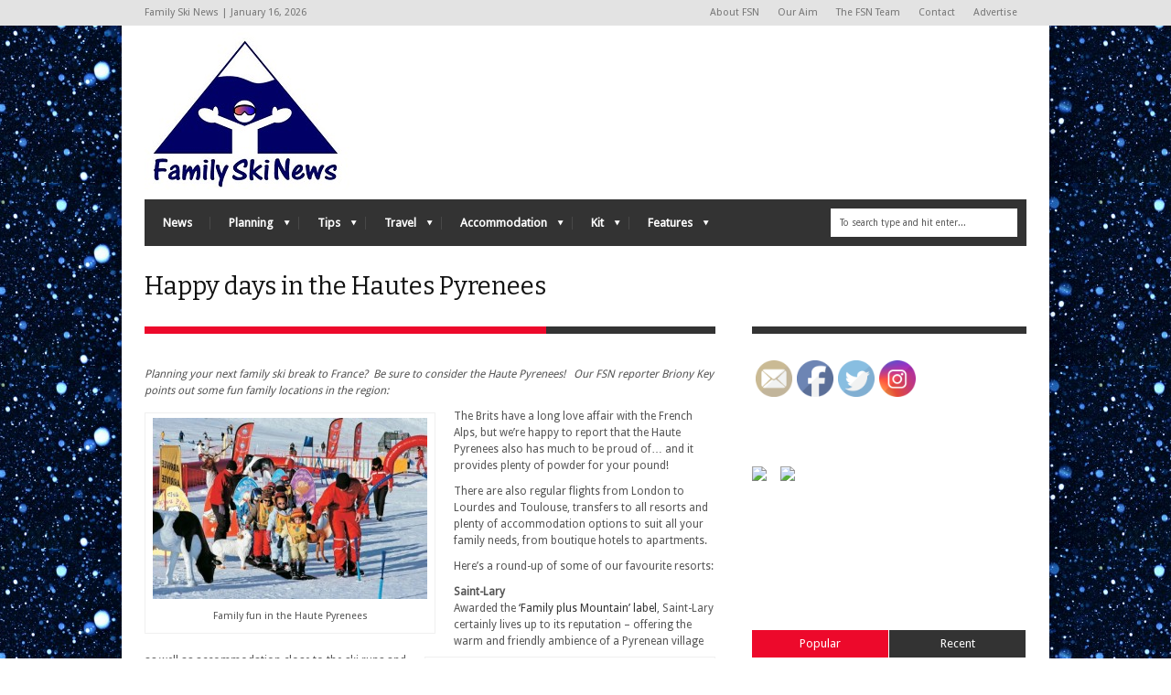

--- FILE ---
content_type: text/html; charset=UTF-8
request_url: https://www.familyskinews.com/happy-days-in-the-hautes-pyrenees/
body_size: 19537
content:
<!DOCTYPE html>
<!--[if IE 6]>
<html id="ie6" lang="en-US">
<![endif]-->
<!--[if IE 7]>
<html id="ie7" lang="en-US">
<![endif]-->
<!--[if IE 8]>
<html id="ie8" lang="en-US">
<![endif]-->
<!--[if !(IE 6) | !(IE 7) | !(IE 8)  ]><!-->
<html lang="en-US">
<!--<![endif]-->
<head>
<!-- Basic Page Needs
  ================================================== -->
<meta http-equiv="Content-Type" content="text/html; charset=UTF-8" />


    <!-- Embed Google Web Fonts Via API -->
    <script type="text/javascript">
          WebFontConfig = {
            google: { families: [
                    "Bitter",
                    "Bitter",
                    "Droid Sans",
                    "Droid Sans",
                    "PT Sans Narrow"] }
          };
          (function() {
            var wf = document.createElement('script');
            wf.src = ('https:' == document.location.protocol ? 'https' : 'http') +
                '://ajax.googleapis.com/ajax/libs/webfont/1/webfont.js';
            wf.type = 'text/javascript';
            wf.async = 'true';
            var s = document.getElementsByTagName('script')[0];
            s.parentNode.insertBefore(wf, s);
          })();
    </script>

<!--Site Layout -->
<title>Happy days in the Hautes Pyrenees &#8211; Family Ski News</title>
<meta name='robots' content='max-image-preview:large' />
<link rel='dns-prefetch' href='//s.w.org' />
<link rel="alternate" type="application/rss+xml" title="Family Ski News &raquo; Feed" href="https://www.familyskinews.com/feed/" />
<link rel="alternate" type="application/rss+xml" title="Family Ski News &raquo; Comments Feed" href="https://www.familyskinews.com/comments/feed/" />
<link rel="alternate" type="application/rss+xml" title="Family Ski News &raquo; Happy days in the Hautes Pyrenees Comments Feed" href="https://www.familyskinews.com/happy-days-in-the-hautes-pyrenees/feed/" />
		<script type="text/javascript">
			window._wpemojiSettings = {"baseUrl":"https:\/\/s.w.org\/images\/core\/emoji\/13.1.0\/72x72\/","ext":".png","svgUrl":"https:\/\/s.w.org\/images\/core\/emoji\/13.1.0\/svg\/","svgExt":".svg","source":{"concatemoji":"https:\/\/www.familyskinews.com\/wp-includes\/js\/wp-emoji-release.min.js?ver=5.8.5"}};
			!function(e,a,t){var n,r,o,i=a.createElement("canvas"),p=i.getContext&&i.getContext("2d");function s(e,t){var a=String.fromCharCode;p.clearRect(0,0,i.width,i.height),p.fillText(a.apply(this,e),0,0);e=i.toDataURL();return p.clearRect(0,0,i.width,i.height),p.fillText(a.apply(this,t),0,0),e===i.toDataURL()}function c(e){var t=a.createElement("script");t.src=e,t.defer=t.type="text/javascript",a.getElementsByTagName("head")[0].appendChild(t)}for(o=Array("flag","emoji"),t.supports={everything:!0,everythingExceptFlag:!0},r=0;r<o.length;r++)t.supports[o[r]]=function(e){if(!p||!p.fillText)return!1;switch(p.textBaseline="top",p.font="600 32px Arial",e){case"flag":return s([127987,65039,8205,9895,65039],[127987,65039,8203,9895,65039])?!1:!s([55356,56826,55356,56819],[55356,56826,8203,55356,56819])&&!s([55356,57332,56128,56423,56128,56418,56128,56421,56128,56430,56128,56423,56128,56447],[55356,57332,8203,56128,56423,8203,56128,56418,8203,56128,56421,8203,56128,56430,8203,56128,56423,8203,56128,56447]);case"emoji":return!s([10084,65039,8205,55357,56613],[10084,65039,8203,55357,56613])}return!1}(o[r]),t.supports.everything=t.supports.everything&&t.supports[o[r]],"flag"!==o[r]&&(t.supports.everythingExceptFlag=t.supports.everythingExceptFlag&&t.supports[o[r]]);t.supports.everythingExceptFlag=t.supports.everythingExceptFlag&&!t.supports.flag,t.DOMReady=!1,t.readyCallback=function(){t.DOMReady=!0},t.supports.everything||(n=function(){t.readyCallback()},a.addEventListener?(a.addEventListener("DOMContentLoaded",n,!1),e.addEventListener("load",n,!1)):(e.attachEvent("onload",n),a.attachEvent("onreadystatechange",function(){"complete"===a.readyState&&t.readyCallback()})),(n=t.source||{}).concatemoji?c(n.concatemoji):n.wpemoji&&n.twemoji&&(c(n.twemoji),c(n.wpemoji)))}(window,document,window._wpemojiSettings);
		</script>
		<style type="text/css">
img.wp-smiley,
img.emoji {
	display: inline !important;
	border: none !important;
	box-shadow: none !important;
	height: 1em !important;
	width: 1em !important;
	margin: 0 .07em !important;
	vertical-align: -0.1em !important;
	background: none !important;
	padding: 0 !important;
}
</style>
	<link rel='stylesheet' id='wp-block-library-css'  href='https://www.familyskinews.com/wp-includes/css/dist/block-library/style.min.css?ver=5.8.5' type='text/css' media='all' />
<link rel='stylesheet' id='SFSImainCss-css'  href='https://www.familyskinews.com/wp-content/plugins/ultimate-social-media-icons/css/sfsi-style.css?ver=2.6.9' type='text/css' media='all' />
<!--[if IE 7]>
<link rel='stylesheet' id='ie7-css'  href='https://www.familyskinews.com/wp-content/themes/extranews/css/ie7.css?ver=ie7' type='text/css' media='all' />
<![endif]-->
<!--[if IE 8]>
<link rel='stylesheet' id='ie8-css'  href='https://www.familyskinews.com/wp-content/themes/extranews/css/ie8.css?ver=ie8' type='text/css' media='all' />
<![endif]-->
<link rel='stylesheet' id='style-css'  href='https://www.familyskinews.com/wp-content/themes/extranews/style.css?ver=1.5.9' type='text/css' media='all' />
<style id='style-inline-css' type='text/css'>


/***************Top Margin *******************/
.logo h1 { padding-bottom:5px;
}

.logo h1 { padding-top:5px;
}

/*******************BG Image*******************/
body {
background-image:url(http://www.familyskinews.com/wp-content/uploads/2013/11/snow2-300x200.jpg);
background-repeat:repeat;
background-position:center top;
}
/*******************BG Color*******************/
body {
background-color: #fff;
}

/*******************Layout Mode*******************/

		.sitecontainer {
		padding: 0 25px;
		background: #fff;
		box-shadow: 0 0 30px rgba(0,0,0,.1);
		-moz-box-shadow: 0 0 30px rgba(0,0,0,.1);
		-webkit-box-shadow: 0 0 30px rgba(0,0,0,.1);
		}
		/* Get Rid of Padding on Boxed Layout*/
		@media only screen and (max-width: 342px) {

		.sitecontainer {
		padding:0 !important;
		box-shadow: none;
		-moz-box-shadow:none;
		-webkit-box-shadow: none;
		}
		body {
		background:#fff !important;
		}
		}

		/*  Portrait size to standard 960 (devices and browsers) */
		@media only screen and (min-width: 959px) and (max-width: 1009px) {
		.sitecontainer {
		padding:0 !important;
		box-shadow: none;
		-moz-box-shadow:none;
		-webkit-box-shadow: none;
		}
		body {
		background:#fff !important;
		}
		}
		/* Mobile Landscape Size to Portrait (devices and browsers) */
		@media only screen and (min-width: 767px) and (max-width: 805px) {
		.sitecontainer {
		padding:0 !important;
		box-shadow: none;
		-moz-box-shadow:none;
		-webkit-box-shadow: none;
		}
		body {
		background:#fff !important;
		}
		}
	


/****************Button Colors***********************/

.button:hover, a.button:hover, span.more-link a:hover, .cancel-reply p a:hover {

background:#333333!important;
color:#fff;
}

.button, a.button, span.more-link a.more-link, #footer .button, #footer a.button, #footer span.more-link a.more-link, .cancel-reply p a {

background:#ed092b;
color:#fff;
}
.summary, .rating.stars, .rating.points, .rating.percent, .scorebar,
.categories a:hover, .tagcloud a, .single .categories a, .single .sidebar .categories a:hover,
.tabswrap ul.tabs li a.active, .tabswrap ul.tabs li a:hover, #footer .tabswrap ul.tabs li a:hover, #footer .tabswrap ul.tabs li a.active, .sf-menu li a:hover, .sf-menu li.sfHover a,
.pagination a.button.share:hover, #commentsubmit #submit, #cancel-comment-reply-link  {
background:#ed092b;
color:#fff !important;
}

blockquote, .tabswrap .tabpost a:hover, .articleinner h2 a:hover, span.date a:hover {
color:#ed092b !important;
}

h3.pagetitle, h1.pagetitle, .pagetitlewrap span.description {
border-color:#ed092b;
}

/****************Link Colors***********************/
p a, a {
color:#333333;
}

h1 a:hover, h2 a:hover, h3 a:hover, h4 a:hover, h5 a:hover, p a:hover,
#footer h1 a:hover, #footer h2 a:hover, #footer h3 a:hover, #footer h3 a:hover, #footer h4 a:hover, #footer h5 a:hover, a:hover, #footer a:hover, .blogpost h2 a:hover, .blogpost .smalldetails a:hover {
color:#ed092b;
}

/****************Selection Colors***********************/
::-moz-selection {
background:#ed092b; color:#fff;
}

::selection {
background:#ed092b; color:#fff;
}

::selection {
background:#ed092b; color:#fff;
}

.recent-project:hover {
border-color:#ed092b !important;
}
/***************Typographic User Values *********************************/

h1, h2, h1 a, h2 a, .blogpost h2 a, h3, .ag_projects_widget h3, h3 a, .aj_projects_widget h3 a, .ajax-select ul.sf-menu a, .pagination .button, .nivo-caption h3.title {
font-family:"Bitter", arial, sans-serif;font-weight:normal;text-transform:none;
}

h5, h5 a, .widget h3, .widget h2, .widget h4, .reviewbox h4, .reviewbox .score span, .ajax-select a#news_select, .authorposts h4, .widget h4.widget-title {
font-family:"PT Sans Narrow", arial, sans-serif;font-weight: bold;text-transform:uppercase !important;
}

h4, h4 a, .footer .note h4, .footer h4.subheadline, .newspost h4, .paginationbutton .button, .articleinner h2.indextitle, .widget .articleinner h2.indextitle, .articleinner h2.indextitle a, .widget artileinner h2.indextitle a {
font-family:"Bitter", arial, sans-serif;;font-weight:normal;text-transform:none !important;
}

.sf-menu a, .ajax-select ul.sf-menu li li a  {
font-family:"Droid Sans", arial, sans-serif;font-weight: bold;text-transform:none;
font-size:13px;
}

body, input, p, ul, ol, .button, .ui-tabs-vertical .ui-tabs-nav li a span.text,
.footer p, .footer ul, .footer ol, .footer.button, .credits p,
.credits ul, .credits ol, .credits.button, .footer textarea, .footer input, .testimonial p,
.contactsubmit label, .contactsubmit input[type=text], .contactsubmit textarea, h2 span.date, .articleinner h1,
.articleinner h2, .articleinner h3, .articleinner h4, .articleinner h5, .articleinner h6, .nivo-caption h1,
.nivo-caption h2, .nivo-caption h3, .nivo-caption h4, .nivo-caption h5, .nivo-caption h6, .nivo-caption h1 a,
.nivo-caption h2 a, .nivo-caption h3 a, .nivo-caption h4 a, .nivo-caption h5 a, .nivo-caption h6 a,
#cancel-comment-reply-link {
font-family:"Droid Sans", arial, sans-serif;font-weight:normal;text-transform:none;
}


		.sidebar {
		width: 300px;
		}
		.maincontent {
		width: 624px;
		}
		.one_col {
		width: 296px;
		}
		#isonormal {
		width: 652px;
		}
		.fullarticle .thumbnailarea {
			width:304px;
		}
		.fullcontent {
			width:300px;
		}

		/*  Portrait size to standard 960 (devices and browsers) */
		@media only screen and (min-width: 768px) and (max-width: 959px) {

		.articlecontainer.nonfeatured, .maincontent {
		width: 423px;
		}
		.nonfeatured .one_col {
		width: 420px;
		}
		#isonormal {
		width: 445px;
		}
		.fullcontent {
		width: 100%;
		}
		#fullcolumn .thumbnailarea {
		width: 420px;
		}
		}

		/* All Mobile Sizes (devices and browser) */
		@media only screen and (max-width: 767px) {
		.maincontent, .sidebar, .fullcontent, #fullcolumn .thumbnailarea {
		width:100%;
		}
		#isonormal {
		width: 436px;
		}

		}

		@media only screen and (max-width: 479px) {
		 #isonormal {
	         width:300px;
	     }
		}
</style>
<link rel='stylesheet' id='meks-ads-widget-css'  href='https://www.familyskinews.com/wp-content/plugins/meks-easy-ads-widget/css/style.css?ver=2.0.5' type='text/css' media='all' />
<script type='text/javascript' src='https://www.familyskinews.com/wp-includes/js/jquery/jquery.min.js?ver=3.6.0' id='jquery-core-js'></script>
<script type='text/javascript' src='https://www.familyskinews.com/wp-includes/js/jquery/jquery-migrate.min.js?ver=3.3.2' id='jquery-migrate-js'></script>
<script type='text/javascript' src='https://www.familyskinews.com/wp-content/themes/extranews/js/modernizr.custom.js?ver=2.5.3' id='modernizr-js'></script>
<link rel="https://api.w.org/" href="https://www.familyskinews.com/wp-json/" /><link rel="alternate" type="application/json" href="https://www.familyskinews.com/wp-json/wp/v2/pages/6294" /><link rel="EditURI" type="application/rsd+xml" title="RSD" href="https://www.familyskinews.com/xmlrpc.php?rsd" />
<link rel="wlwmanifest" type="application/wlwmanifest+xml" href="https://www.familyskinews.com/wp-includes/wlwmanifest.xml" /> 
<meta name="generator" content="WordPress 5.8.5" />
<link rel="canonical" href="https://www.familyskinews.com/happy-days-in-the-hautes-pyrenees/" />
<link rel='shortlink' href='https://www.familyskinews.com/?p=6294' />
<link rel="alternate" type="application/json+oembed" href="https://www.familyskinews.com/wp-json/oembed/1.0/embed?url=https%3A%2F%2Fwww.familyskinews.com%2Fhappy-days-in-the-hautes-pyrenees%2F" />
<link rel="alternate" type="text/xml+oembed" href="https://www.familyskinews.com/wp-json/oembed/1.0/embed?url=https%3A%2F%2Fwww.familyskinews.com%2Fhappy-days-in-the-hautes-pyrenees%2F&#038;format=xml" />
<meta name="follow.[base64]" content="Fl2ff3exF8XqtAq4AXjE"/>

<!-- Mobile Specific Metas
  ================================================== -->
<meta name="viewport" content="width=device-width, initial-scale=1, maximum-scale=1"/>

</head>
<body class="page-template-default page page-id-6294 do-etfw chrome">

<noscript>
  <div class="alert">
    <p>Please enable javascript to view this site.</p>
  </div>
</noscript>

<!-- Preload Images
	================================================== -->
<div id="preloaded-images">
  <!-- Icons -->
  <img src="https://www.familyskinews.com/wp-content/themes/extranews/images/icons/social/e_light.png" width="1" height="1" alt="Image" />
  <img src="https://www.familyskinews.com/wp-content/themes/extranews/images/icons/social/fb_light.png" width="1" height="1" alt="Image" />
  <img src="https://www.familyskinews.com/wp-content/themes/extranews/images/icons/social/g_light.png" width="1" height="1" alt="Image" />
  <img src="https://www.familyskinews.com/wp-content/themes/extranews/images/icons/social/p_light.png" width="1" height="1" alt="Image" />
  <img src="https://www.familyskinews.com/wp-content/themes/extranews/images/icons/social/tw_light.png" width="1" height="1" alt="Image" />
  <!-- Slider Elements -->
  <img src="https://www.familyskinews.com/wp-content/themes/extranews/images/linebg-fade.png" width="1" height="1" alt="Image" />
  <img src="https://www.familyskinews.com/wp-content/themes/extranews/images/75black.png" width="1" height="1" alt="Image" />
  <!--Loading Images -->
  <img src="https://www.familyskinews.com/wp-content/themes/extranews/images/loading.gif" width="1" height="1" alt="Image" />
  <img src="https://www.familyskinews.com/wp-content/themes/extranews/images/small-loading.gif" width="1" height="1" alt="Image" />
  <!-- Arrows -->
  <img src="https://www.familyskinews.com/wp-content/themes/extranews/images/stars-over.png" width="1" height="1" alt="Image" />
</div>

<!-- Top Bar
	================================================== -->
       <div class="topbar">
      <div class="container clearfix">
	      <p class="alignleft">
		      Family Ski News |
		      January 16, 2026	      </p>
          <div class="alignright">

                        <ul id="menu-top-menu" class="sf-menu"><li id="menu-item-6825" class="menu-item menu-item-type-post_type menu-item-object-page menu-item-6825"><a href="https://www.familyskinews.com/about-fsn/">About FSN</a></li>
<li id="menu-item-6826" class="menu-item menu-item-type-post_type menu-item-object-page menu-item-6826"><a href="https://www.familyskinews.com/our-aim/">Our Aim</a></li>
<li id="menu-item-6827" class="menu-item menu-item-type-post_type menu-item-object-page menu-item-6827"><a href="https://www.familyskinews.com/the-team/">The FSN Team</a></li>
<li id="menu-item-6828" class="menu-item menu-item-type-post_type menu-item-object-page menu-item-6828"><a href="https://www.familyskinews.com/contact/">Contact</a></li>
<li id="menu-item-6829" class="menu-item menu-item-type-post_type menu-item-object-page menu-item-6829"><a href="https://www.familyskinews.com/advertise/">Advertise</a></li>
</ul>            
            <div id="top"></div>

            <div class="mobilenavcontainer">
                            <a id="jump_top" href="#mobilenav_top" class="scroll">Select a Page:</a><div class="clear"></div>
              <div class="mobilenavigation">
                                        <ul id="mobilenav_top"><li id="back_top"><a href="#top" class="menutop">Hide Navigation</a></li><li class="menu-item menu-item-type-post_type menu-item-object-page menu-item-6825"><a href="https://www.familyskinews.com/about-fsn/">About FSN</a></li>
<li class="menu-item menu-item-type-post_type menu-item-object-page menu-item-6826"><a href="https://www.familyskinews.com/our-aim/">Our Aim</a></li>
<li class="menu-item menu-item-type-post_type menu-item-object-page menu-item-6827"><a href="https://www.familyskinews.com/the-team/">The FSN Team</a></li>
<li class="menu-item menu-item-type-post_type menu-item-object-page menu-item-6828"><a href="https://www.familyskinews.com/contact/">Contact</a></li>
<li class="menu-item menu-item-type-post_type menu-item-object-page menu-item-6829"><a href="https://www.familyskinews.com/advertise/">Advertise</a></li>
</ul>                                </div>
              <div class="clear"></div>
            </div>
			<div class="clear"></div>
          </div>
        <div class="clear"></div>
      </div>
    </div>

<!-- Site Container
  ================================================== -->
<div class="sitecontainer container">
<div class="container clearfix navcontainer">
    <div class="logo">
        <h1> <a href="https://www.familyskinews.com">
                        <img src="http://www.familyskinews.com/wp-content/uploads/2013/11/Family-Ski-News-175.jpg" alt="Family Ski News" />
                        </a>
        </h1>
    </div>
    <div class="mobileclear"></div>
    <div class="headerwidget">
        <div class="logowidget">
          <div id="text-6" class="widget widget_text">			<div class="textwidget"><a href="http://www.kqzyfj.com/click-5550199-11502499-1426078880000" target="_top" rel="noopener">
<img src="http://www.tqlkg.com/image-5550199-11502499-1426078880000" width="728" height="90" alt="" border="0"/></a></div>
		</div><div class="clear"></div>        </div>
    </div>
    <div class="clear"></div>
    	<div class="nav"><div class="clear"></div>
        <!--Start Navigation-->
                          <ul id="menu-menu1" class="sf-menu"><li id="menu-item-106" class="menu-item menu-item-type-custom menu-item-object-custom menu-item-home menu-item-106"><a href="http://www.familyskinews.com">News</a></li>
<li id="menu-item-745" class="menu-item menu-item-type-post_type menu-item-object-page menu-item-has-children menu-item-745"><a href="https://www.familyskinews.com/planning/">Planning</a>
<ul class="sub-menu">
	<li id="menu-item-765" class="menu-item menu-item-type-post_type menu-item-object-page menu-item-765"><a href="https://www.familyskinews.com/why-take-the-family-skiiing/">Why take the family skiing?</a></li>
	<li id="menu-item-1359" class="menu-item menu-item-type-post_type menu-item-object-page menu-item-1359"><a href="https://www.familyskinews.com/10-top-tips-for-keeping-holiday-costs-down/">Keeping costs down</a></li>
	<li id="menu-item-756" class="menu-item menu-item-type-post_type menu-item-object-page menu-item-756"><a href="https://www.familyskinews.com/what-to-pack-for-first-time-skiers/">What to pack for first-time skiers</a></li>
	<li id="menu-item-5734" class="menu-item menu-item-type-post_type menu-item-object-page menu-item-5734"><a href="https://www.familyskinews.com/choosing-the-best-travel-insurance-policy/">Choosing the best travel insurance policy</a></li>
	<li id="menu-item-2076" class="menu-item menu-item-type-post_type menu-item-object-page menu-item-2076"><a href="https://www.familyskinews.com/school-ski-trip-planning/">School ski trip planning</a></li>
	<li id="menu-item-763" class="menu-item menu-item-type-post_type menu-item-object-page menu-item-763"><a href="https://www.familyskinews.com/six-things-to-do-before-you-go-to-bed/">Six things to do before you go to bed</a></li>
	<li id="menu-item-3417" class="menu-item menu-item-type-post_type menu-item-object-page menu-item-3417"><a href="https://www.familyskinews.com/summer-holiday-mountain-vs-beach/">Summer holiday – mountain vs beach?</a></li>
	<li id="menu-item-3434" class="menu-item menu-item-type-post_type menu-item-object-page menu-item-3434"><a href="https://www.familyskinews.com/what-to-pack-for-summer-holidays-in-the-alps/">What to pack for summer holidays in the Alps</a></li>
</ul>
</li>
<li id="menu-item-747" class="menu-item menu-item-type-post_type menu-item-object-page menu-item-has-children menu-item-747"><a href="https://www.familyskinews.com/tips/">Tips</a>
<ul class="sub-menu">
	<li id="menu-item-3965" class="menu-item menu-item-type-post_type menu-item-object-page menu-item-has-children menu-item-3965"><a href="https://www.familyskinews.com/alpine-cuisine/">Alpine Cuisine</a>
	<ul class="sub-menu">
		<li id="menu-item-7570" class="menu-item menu-item-type-post_type menu-item-object-page menu-item-7570"><a href="https://www.familyskinews.com/alpine-ravioli/">Alpine Ravioli</a></li>
		<li id="menu-item-5013" class="menu-item menu-item-type-post_type menu-item-object-page menu-item-5013"><a href="https://www.familyskinews.com/alplermagronen/">Älplermagronen</a></li>
		<li id="menu-item-5002" class="menu-item menu-item-type-post_type menu-item-object-page menu-item-5002"><a href="https://www.familyskinews.com/apfelmus/">Apfelmus</a></li>
		<li id="menu-item-8486" class="menu-item menu-item-type-post_type menu-item-object-page menu-item-8486"><a href="https://www.familyskinews.com/bircher-muesli/">Bircher muesli</a></li>
		<li id="menu-item-6977" class="menu-item menu-item-type-post_type menu-item-object-page menu-item-6977"><a href="https://www.familyskinews.com/christmas-zimtsterne/">Christmas Zimtsterne</a></li>
		<li id="menu-item-8351" class="menu-item menu-item-type-post_type menu-item-object-page menu-item-8351"><a href="https://www.familyskinews.com/cullen-skink/">Cullen Skink</a></li>
		<li id="menu-item-9409" class="menu-item menu-item-type-post_type menu-item-object-page menu-item-9409"><a href="https://www.familyskinews.com/the-hugo-spritz/">The Hugo Spritz</a></li>
		<li id="menu-item-5178" class="menu-item menu-item-type-post_type menu-item-object-page menu-item-5178"><a href="https://www.familyskinews.com/kaiserschmarrn/">Kaiserschmarrn</a></li>
		<li id="menu-item-11385" class="menu-item menu-item-type-post_type menu-item-object-page menu-item-11385"><a href="https://www.familyskinews.com/raclette/">Raclette</a></li>
		<li id="menu-item-10902" class="menu-item menu-item-type-post_type menu-item-object-page menu-item-10902"><a href="https://www.familyskinews.com/soupe-de-chalet/">Soupe de Chalet</a></li>
		<li id="menu-item-5973" class="menu-item menu-item-type-post_type menu-item-object-page menu-item-5973"><a href="https://www.familyskinews.com/swiss-mountain-icecream/">Swiss Mountain ice-cream</a></li>
		<li id="menu-item-3966" class="menu-item menu-item-type-post_type menu-item-object-page menu-item-3966"><a href="https://www.familyskinews.com/tartiflette/">Tartiflette</a></li>
		<li id="menu-item-4264" class="menu-item menu-item-type-post_type menu-item-object-page menu-item-4264"><a href="https://www.familyskinews.com/zuppa-valdostana/">Zuppa Valdostana</a></li>
	</ul>
</li>
	<li id="menu-item-764" class="menu-item menu-item-type-post_type menu-item-object-page menu-item-764"><a href="https://www.familyskinews.com/three-golden-rules/">Three Golden Rules</a></li>
	<li id="menu-item-3571" class="menu-item menu-item-type-post_type menu-item-object-page menu-item-3571"><a href="https://www.familyskinews.com/top-10-tips-for-alpine-hiking-with-kids/">Top 10 tips for alpine hiking with kids</a></li>
</ul>
</li>
<li id="menu-item-3624" class="menu-item menu-item-type-post_type menu-item-object-page current-menu-ancestor current_page_ancestor menu-item-has-children menu-item-3624"><a href="https://www.familyskinews.com/travel/">Travel</a>
<ul class="sub-menu">
	<li id="menu-item-767" class="menu-item menu-item-type-post_type menu-item-object-page menu-item-has-children menu-item-767"><a href="https://www.familyskinews.com/skiing/">Skiing</a>
	<ul class="sub-menu">
		<li id="menu-item-748" class="menu-item menu-item-type-post_type menu-item-object-page menu-item-has-children menu-item-748"><a href="https://www.familyskinews.com/snow/">Snow</a>
		<ul class="sub-menu">
			<li id="menu-item-5107" class="menu-item menu-item-type-post_type menu-item-object-page menu-item-5107"><a href="https://www.familyskinews.com/life-of-a-snowflake/">Life of a snowflake</a></li>
			<li id="menu-item-1168" class="menu-item menu-item-type-post_type menu-item-object-page menu-item-1168"><a href="https://www.familyskinews.com/snow-games/">Snow Games</a></li>
			<li id="menu-item-1974" class="menu-item menu-item-type-post_type menu-item-object-page menu-item-1974"><a href="https://www.familyskinews.com/snow-joke/">Snow jokes</a></li>
		</ul>
</li>
		<li id="menu-item-1449" class="menu-item menu-item-type-post_type menu-item-object-page menu-item-1449"><a href="https://www.familyskinews.com/choosing-a-ski-school/">Choosing a Ski School</a></li>
		<li id="menu-item-1810" class="menu-item menu-item-type-post_type menu-item-object-page menu-item-1810"><a href="https://www.familyskinews.com/free-and-reduced-kids-ski-passes/">Free and reduced kids&#8217; ski passes</a></li>
		<li id="menu-item-3523" class="menu-item menu-item-type-post_type menu-item-object-page menu-item-3523"><a href="https://www.familyskinews.com/glacier-skiing/">Glacier Skiing</a></li>
		<li id="menu-item-768" class="menu-item menu-item-type-post_type menu-item-object-page menu-item-768"><a href="https://www.familyskinews.com/rules-for-the-slopes/">Rules for the Slopes</a></li>
		<li id="menu-item-4392" class="menu-item menu-item-type-post_type menu-item-object-page menu-item-4392"><a href="https://www.familyskinews.com/skiing-without-the-kids/">Skiing without the kids</a></li>
		<li id="menu-item-1454" class="menu-item menu-item-type-post_type menu-item-object-page menu-item-1454"><a href="https://www.familyskinews.com/rules-for-kids/">Ski Rules for Kids</a></li>
		<li id="menu-item-2261" class="menu-item menu-item-type-post_type menu-item-object-page menu-item-2261"><a href="https://www.familyskinews.com/wanted-kids-on-snowboards/">Wanted: Kids on snowboards</a></li>
	</ul>
</li>
	<li id="menu-item-746" class="menu-item menu-item-type-post_type menu-item-object-page current-menu-ancestor current_page_ancestor menu-item-has-children menu-item-746"><a href="https://www.familyskinews.com/resorts/">Resorts</a>
	<ul class="sub-menu">
		<li id="menu-item-878" class="menu-item menu-item-type-post_type menu-item-object-page menu-item-878"><a href="https://www.familyskinews.com/choosing-a-resort/">Where to start?… 5 top tips</a></li>
		<li id="menu-item-2416" class="menu-item menu-item-type-post_type menu-item-object-page current-menu-ancestor current_page_ancestor menu-item-has-children menu-item-2416"><a href="https://www.familyskinews.com/ski-in-europe-an-overview/">Ski in Europe – an overview</a>
		<ul class="sub-menu">
			<li id="menu-item-751" class="menu-item menu-item-type-post_type menu-item-object-page menu-item-751"><a href="https://www.familyskinews.com/resorts/resorts-austria/">Austria</a></li>
			<li id="menu-item-749" class="menu-item menu-item-type-post_type menu-item-object-page current-menu-ancestor current-menu-parent current_page_parent current_page_ancestor menu-item-has-children menu-item-749"><a href="https://www.familyskinews.com/resorts/resorts-france/">France</a>
			<ul class="sub-menu">
				<li id="menu-item-2380" class="menu-item menu-item-type-post_type menu-item-object-page menu-item-2380"><a href="https://www.familyskinews.com/family-friendly-french-resorts/">Family-friendly French resorts</a></li>
				<li id="menu-item-6300" class="menu-item menu-item-type-post_type menu-item-object-page current-menu-item page_item page-item-6294 current_page_item menu-item-6300"><a href="https://www.familyskinews.com/happy-days-in-the-hautes-pyrenees/" aria-current="page">Happy days in the Hautes Pyrenees</a></li>
			</ul>
</li>
			<li id="menu-item-750" class="menu-item menu-item-type-post_type menu-item-object-page menu-item-has-children menu-item-750"><a href="https://www.familyskinews.com/resorts/resorts-italy/">Italy</a>
			<ul class="sub-menu">
				<li id="menu-item-8113" class="menu-item menu-item-type-post_type menu-item-object-page menu-item-8113"><a href="https://www.familyskinews.com/kronplatz-skiing-on-the-panettone/">Kronplatz – Skiing on the Panettone</a></li>
				<li id="menu-item-5392" class="menu-item menu-item-type-post_type menu-item-object-page menu-item-5392"><a href="https://www.familyskinews.com/madesimo-made-for-families/">Madesimo – made for families</a></li>
			</ul>
</li>
			<li id="menu-item-752" class="menu-item menu-item-type-post_type menu-item-object-page menu-item-has-children menu-item-752"><a href="https://www.familyskinews.com/resorts/resorts-switzerland/">Switzerland</a>
			<ul class="sub-menu">
				<li id="menu-item-5342" class="menu-item menu-item-type-post_type menu-item-object-page menu-item-5342"><a href="https://www.familyskinews.com/why-we-love-valais/">Why we love Valais</a></li>
			</ul>
</li>
		</ul>
</li>
		<li id="menu-item-1477" class="menu-item menu-item-type-post_type menu-item-object-page menu-item-1477"><a href="https://www.familyskinews.com/usa/">USA</a></li>
		<li id="menu-item-2670" class="menu-item menu-item-type-post_type menu-item-object-page menu-item-2670"><a href="https://www.familyskinews.com/springtime-skiing/">Springtime Skiing</a></li>
	</ul>
</li>
	<li id="menu-item-5354" class="menu-item menu-item-type-post_type menu-item-object-page menu-item-5354"><a href="https://www.familyskinews.com/baby-on-board/">Baby on board</a></li>
	<li id="menu-item-3625" class="menu-item menu-item-type-post_type menu-item-object-page menu-item-3625"><a href="https://www.familyskinews.com/entertaining-the-kids-en-route/">Entertaining the kids en route</a></li>
	<li id="menu-item-3934" class="menu-item menu-item-type-post_type menu-item-object-page menu-item-3934"><a href="https://www.familyskinews.com/flying-with-little-ones-hand-luggage-essentials/">Flying with little ones – hand luggage essentials</a></li>
	<li id="menu-item-3729" class="menu-item menu-item-type-post_type menu-item-object-page menu-item-3729"><a href="https://www.familyskinews.com/fsns-top-five-tips-for-airport-parking/">FSN&#8217;s top five tips for airport parking</a></li>
	<li id="menu-item-3933" class="menu-item menu-item-type-post_type menu-item-object-page menu-item-3933"><a href="https://www.familyskinews.com/tips-for-stress-free-flying-with-kids/">Tips for stress-free flying with kids</a></li>
	<li id="menu-item-4156" class="menu-item menu-item-type-post_type menu-item-object-page menu-item-4156"><a href="https://www.familyskinews.com/the-20122013-ski-train/">Train travel to the Alps</a></li>
</ul>
</li>
<li id="menu-item-889" class="menu-item menu-item-type-post_type menu-item-object-page menu-item-has-children menu-item-889"><a href="https://www.familyskinews.com/accommodation-2/">Accommodation</a>
<ul class="sub-menu">
	<li id="menu-item-3382" class="menu-item menu-item-type-post_type menu-item-object-page menu-item-3382"><a href="https://www.familyskinews.com/kinderhotels/">Kinderhotels</a></li>
	<li id="menu-item-948" class="menu-item menu-item-type-post_type menu-item-object-page menu-item-has-children menu-item-948"><a href="https://www.familyskinews.com/featured-chalets/">Featured Chalets</a>
	<ul class="sub-menu">
		<li id="menu-item-2331" class="menu-item menu-item-type-post_type menu-item-object-page menu-item-2331"><a href="https://www.familyskinews.com/riders-lodge-great-for-teens-in-tignes/">Riders&#8217; Lodge &#8211; for teens in Tignes</a></li>
	</ul>
</li>
	<li id="menu-item-11069" class="menu-item menu-item-type-post_type menu-item-object-page menu-item-has-children menu-item-11069"><a href="https://www.familyskinews.com/hotel-of-the-month-2/">Hotel of the Month</a>
	<ul class="sub-menu">
		<li id="menu-item-1214" class="menu-item menu-item-type-post_type menu-item-object-page menu-item-1214"><a href="https://www.familyskinews.com/hotel-of-the-month/">Giardino Mountain Resort, St Moritz</a></li>
		<li id="menu-item-11070" class="menu-item menu-item-type-post_type menu-item-object-page menu-item-11070"><a href="https://www.familyskinews.com/hotel-altapura/">Hotel Altapura, Val Thorens</a></li>
		<li id="menu-item-11158" class="menu-item menu-item-type-post_type menu-item-object-page menu-item-11158"><a href="https://www.familyskinews.com/hotel-seiblishof-ischgl/">Hotel Seiblishof, Ischgl</a></li>
		<li id="menu-item-11068" class="menu-item menu-item-type-post_type menu-item-object-page menu-item-11068"><a href="https://www.familyskinews.com/intercontinental-davos/">InterContinental, Davos</a></li>
	</ul>
</li>
</ul>
</li>
<li id="menu-item-744" class="menu-item menu-item-type-post_type menu-item-object-page menu-item-has-children menu-item-744"><a href="https://www.familyskinews.com/kit/">Kit</a>
<ul class="sub-menu">
	<li id="menu-item-759" class="menu-item menu-item-type-post_type menu-item-object-page menu-item-has-children menu-item-759"><a href="https://www.familyskinews.com/best-kit-for-2012-2013/">Best kit this season</a>
	<ul class="sub-menu">
		<li id="menu-item-761" class="menu-item menu-item-type-post_type menu-item-object-page menu-item-has-children menu-item-761"><a href="https://www.familyskinews.com/gadgets-and-gizmos/">Gadgets &#038; gizmos</a>
		<ul class="sub-menu">
			<li id="menu-item-4671" class="menu-item menu-item-type-post_type menu-item-object-page menu-item-4671"><a href="https://www.familyskinews.com/mybunjee/">myBunjee</a></li>
			<li id="menu-item-4648" class="menu-item menu-item-type-post_type menu-item-object-page menu-item-4648"><a href="https://www.familyskinews.com/ski-safe-headphones/">Ski-safe headphones</a></li>
		</ul>
</li>
		<li id="menu-item-10923" class="menu-item menu-item-type-post_type menu-item-object-page menu-item-has-children menu-item-10923"><a href="https://www.familyskinews.com/goggles-and-sunglasses/">Goggles and Sunglasses</a>
		<ul class="sub-menu">
			<li id="menu-item-10931" class="menu-item menu-item-type-post_type menu-item-object-page menu-item-10931"><a href="https://www.familyskinews.com/panda-optics-cubs-goggles-for-kids/">Panda Optics Cubs goggles for kids</a></li>
			<li id="menu-item-10924" class="menu-item menu-item-type-post_type menu-item-object-page menu-item-10924"><a href="https://www.familyskinews.com/panda-optics-diablo-goggles/">Panda Optics Diablo goggles</a></li>
			<li id="menu-item-10945" class="menu-item menu-item-type-post_type menu-item-object-page menu-item-10945"><a href="https://www.familyskinews.com/rx-sport-prescription-lens-goggles/">RX Sport prescription lens goggles</a></li>
		</ul>
</li>
		<li id="menu-item-760" class="menu-item menu-item-type-post_type menu-item-object-page menu-item-has-children menu-item-760"><a href="https://www.familyskinews.com/hats-and-helmets/">Hats &#038; helmets</a>
		<ul class="sub-menu">
			<li id="menu-item-10949" class="menu-item menu-item-type-post_type menu-item-object-page menu-item-10949"><a href="https://www.familyskinews.com/hardnutz-snow-helmets/">HardnutZ snow helmets</a></li>
		</ul>
</li>
		<li id="menu-item-762" class="menu-item menu-item-type-post_type menu-item-object-page menu-item-has-children menu-item-762"><a href="https://www.familyskinews.com/ski-board-clothing/">Ski clothing</a>
		<ul class="sub-menu">
			<li id="menu-item-10944" class="menu-item menu-item-type-post_type menu-item-object-page menu-item-10944"><a href="https://www.familyskinews.com/bergans-down-gilet/">Bergans down gilet</a></li>
			<li id="menu-item-10938" class="menu-item menu-item-type-post_type menu-item-object-page menu-item-10938"><a href="https://www.familyskinews.com/sweaty-betty-thermals/">Sweaty Betty thermals</a></li>
		</ul>
</li>
	</ul>
</li>
	<li id="menu-item-757" class="menu-item menu-item-type-post_type menu-item-object-page menu-item-757"><a href="https://www.familyskinews.com/boot-fitting-advice/">Boot Fitting Advice</a></li>
	<li id="menu-item-4134" class="menu-item menu-item-type-post_type menu-item-object-page menu-item-4134"><a href="https://www.familyskinews.com/choosing-the-right-ski-jacket/">Choosing the right ski jacket</a></li>
	<li id="menu-item-739" class="menu-item menu-item-type-post_type menu-item-object-page menu-item-739"><a href="https://www.familyskinews.com/helmet-safety/">Helmet Safety</a></li>
	<li id="menu-item-2884" class="menu-item menu-item-type-post_type menu-item-object-page menu-item-2884"><a href="https://www.familyskinews.com/fsn%e2%80%99s-top-five-tips-for-ski-and-snowboard-care/">FSN’s Top Five Tips for Ski and Snowboard Care</a></li>
	<li id="menu-item-2881" class="menu-item menu-item-type-post_type menu-item-object-page menu-item-2881"><a href="https://www.familyskinews.com/fsn%e2%80%99s-top-five-tips-for-ski-boot-care/">FSN’s Top Five Tips for Ski Boot Care</a></li>
	<li id="menu-item-2887" class="menu-item menu-item-type-post_type menu-item-object-page menu-item-2887"><a href="https://www.familyskinews.com/fsns-top-five-tips-for-ski-clothing-care/">FSN&#8217;s Top Five Tips for Ski Clothing Care</a></li>
	<li id="menu-item-4769" class="menu-item menu-item-type-post_type menu-item-object-page menu-item-4769"><a href="https://www.familyskinews.com/top-ski-gifts-for-christmas/">FSN&#8217;s Top Ten Ski Gifts for Christmas</a></li>
	<li id="menu-item-10928" class="menu-item menu-item-type-post_type menu-item-object-page menu-item-10928"><a href="https://www.familyskinews.com/what-to-pack-for-first-time-skiers-2/">What to pack for first time skiers</a></li>
	<li id="menu-item-5268" class="menu-item menu-item-type-post_type menu-item-object-page menu-item-5268"><a href="https://www.familyskinews.com/why-down-clothing-is-best/">Why down clothing is best</a></li>
</ul>
</li>
<li id="menu-item-743" class="menu-item menu-item-type-post_type menu-item-object-page menu-item-has-children menu-item-743"><a href="https://www.familyskinews.com/features/">Features</a>
<ul class="sub-menu">
	<li id="menu-item-2058" class="menu-item menu-item-type-post_type menu-item-object-page menu-item-has-children menu-item-2058"><a href="https://www.familyskinews.com/online-games/">Online Games</a>
	<ul class="sub-menu">
		<li id="menu-item-4830" class="menu-item menu-item-type-post_type menu-item-object-page menu-item-4830"><a href="https://www.familyskinews.com/christmas-online-games/">Christmas Online Games</a></li>
		<li id="menu-item-4305" class="menu-item menu-item-type-post_type menu-item-object-page menu-item-4305"><a href="https://www.familyskinews.com/mr-rocket-penguin/">Mr Rocket Penguin</a></li>
		<li id="menu-item-4304" class="menu-item menu-item-type-post_type menu-item-object-page menu-item-4304"><a href="https://www.familyskinews.com/pengo-fandango/">Pengo Fandango</a></li>
	</ul>
</li>
	<li id="menu-item-758" class="menu-item menu-item-type-post_type menu-item-object-page menu-item-758"><a href="https://www.familyskinews.com/a-christmas-carol-in-austria/">A Christmas Carol</a></li>
	<li id="menu-item-2250" class="menu-item menu-item-type-post_type menu-item-object-page menu-item-2250"><a href="https://www.familyskinews.com/carnival-in-the-alps-the-foolish-fifth-season/">Carnival in the Alps &#8211; the &#8216;foolish fifth season&#8217;</a></li>
	<li id="menu-item-1817" class="menu-item menu-item-type-post_type menu-item-object-page menu-item-1817"><a href="https://www.familyskinews.com/snow-guru/">Interview with a &#8220;Snow-Guru&#8221;</a></li>
	<li id="menu-item-3900" class="menu-item menu-item-type-post_type menu-item-object-page menu-item-3900"><a href="https://www.familyskinews.com/munichs-oktoberfest-fun-for-kids-too/">Munich’s Oktoberfest – fun for kids too!</a></li>
	<li id="menu-item-2328" class="menu-item menu-item-type-post_type menu-item-object-page menu-item-2328"><a href="https://www.familyskinews.com/may-the-force-be-with-you-in-sierra-at-tahoe/">Sierra-at-Tahoe: May the force be with you…</a></li>
	<li id="menu-item-5102" class="menu-item menu-item-type-post_type menu-item-object-page menu-item-5102"><a href="https://www.familyskinews.com/skikjoring-in-st-moritz/">Skikjöring in St Moritz</a></li>
	<li id="menu-item-753" class="menu-item menu-item-type-post_type menu-item-object-page menu-item-753"><a href="https://www.familyskinews.com/tips/top-family-fitness-tips/">Top Family Fitness Tips</a></li>
	<li id="menu-item-2020" class="menu-item menu-item-type-post_type menu-item-object-page menu-item-2020"><a href="https://www.familyskinews.com/vienna-%e2%80%93-perfect-city-for-a-ski-break/">Vienna – perfect city for a ski break</a></li>
	<li id="menu-item-5439" class="menu-item menu-item-type-post_type menu-item-object-page menu-item-5439"><a href="https://www.familyskinews.com/what-are-the-northern-lights/">What are the Northern Lights?</a></li>
</ul>
</li>
</ul>                        <div class="search"><div class="clear"></div><!--Searchbox-->
<form method="get" id="searchbox" action="https://www.familyskinews.com/">
    <fieldset>
        <input type="text" name="s" id="s" value="To search type and hit enter..." onfocus="if(this.value=='To search type and hit enter...')this.value='';" onblur="if(this.value=='')this.value='To search type and hit enter...';"/>
    </fieldset>
</form>
<!--Searchbox--></div>
             <div class="clear"></div>
         </div>

       <div class="mobilenavcontainer">
               <a id="jump" href="#mobilenav" class="scroll">Select a Page:</a>
       <div class="clear"></div>
        <div class="mobilenavigation">
                        <ul id="mobilenav"><li id="back"><a href="#top" class="menutop">Hide Navigation</a></li><li class="menu-item menu-item-type-custom menu-item-object-custom menu-item-home menu-item-106"><a href="http://www.familyskinews.com">News</a></li>
<li class="menu-item menu-item-type-post_type menu-item-object-page menu-item-has-children menu-item-745"><a href="https://www.familyskinews.com/planning/">Planning</a>
<ul class="sub-menu">
	<li class="menu-item menu-item-type-post_type menu-item-object-page menu-item-765"><a href="https://www.familyskinews.com/why-take-the-family-skiiing/">Why take the family skiing?</a></li>
	<li class="menu-item menu-item-type-post_type menu-item-object-page menu-item-1359"><a href="https://www.familyskinews.com/10-top-tips-for-keeping-holiday-costs-down/">Keeping costs down</a></li>
	<li class="menu-item menu-item-type-post_type menu-item-object-page menu-item-756"><a href="https://www.familyskinews.com/what-to-pack-for-first-time-skiers/">What to pack for first-time skiers</a></li>
	<li class="menu-item menu-item-type-post_type menu-item-object-page menu-item-5734"><a href="https://www.familyskinews.com/choosing-the-best-travel-insurance-policy/">Choosing the best travel insurance policy</a></li>
	<li class="menu-item menu-item-type-post_type menu-item-object-page menu-item-2076"><a href="https://www.familyskinews.com/school-ski-trip-planning/">School ski trip planning</a></li>
	<li class="menu-item menu-item-type-post_type menu-item-object-page menu-item-763"><a href="https://www.familyskinews.com/six-things-to-do-before-you-go-to-bed/">Six things to do before you go to bed</a></li>
	<li class="menu-item menu-item-type-post_type menu-item-object-page menu-item-3417"><a href="https://www.familyskinews.com/summer-holiday-mountain-vs-beach/">Summer holiday – mountain vs beach?</a></li>
	<li class="menu-item menu-item-type-post_type menu-item-object-page menu-item-3434"><a href="https://www.familyskinews.com/what-to-pack-for-summer-holidays-in-the-alps/">What to pack for summer holidays in the Alps</a></li>
</ul>
</li>
<li class="menu-item menu-item-type-post_type menu-item-object-page menu-item-has-children menu-item-747"><a href="https://www.familyskinews.com/tips/">Tips</a>
<ul class="sub-menu">
	<li class="menu-item menu-item-type-post_type menu-item-object-page menu-item-has-children menu-item-3965"><a href="https://www.familyskinews.com/alpine-cuisine/">Alpine Cuisine</a>
	<ul class="sub-menu">
		<li class="menu-item menu-item-type-post_type menu-item-object-page menu-item-7570"><a href="https://www.familyskinews.com/alpine-ravioli/">Alpine Ravioli</a></li>
		<li class="menu-item menu-item-type-post_type menu-item-object-page menu-item-5013"><a href="https://www.familyskinews.com/alplermagronen/">Älplermagronen</a></li>
		<li class="menu-item menu-item-type-post_type menu-item-object-page menu-item-5002"><a href="https://www.familyskinews.com/apfelmus/">Apfelmus</a></li>
		<li class="menu-item menu-item-type-post_type menu-item-object-page menu-item-8486"><a href="https://www.familyskinews.com/bircher-muesli/">Bircher muesli</a></li>
		<li class="menu-item menu-item-type-post_type menu-item-object-page menu-item-6977"><a href="https://www.familyskinews.com/christmas-zimtsterne/">Christmas Zimtsterne</a></li>
		<li class="menu-item menu-item-type-post_type menu-item-object-page menu-item-8351"><a href="https://www.familyskinews.com/cullen-skink/">Cullen Skink</a></li>
		<li class="menu-item menu-item-type-post_type menu-item-object-page menu-item-9409"><a href="https://www.familyskinews.com/the-hugo-spritz/">The Hugo Spritz</a></li>
		<li class="menu-item menu-item-type-post_type menu-item-object-page menu-item-5178"><a href="https://www.familyskinews.com/kaiserschmarrn/">Kaiserschmarrn</a></li>
		<li class="menu-item menu-item-type-post_type menu-item-object-page menu-item-11385"><a href="https://www.familyskinews.com/raclette/">Raclette</a></li>
		<li class="menu-item menu-item-type-post_type menu-item-object-page menu-item-10902"><a href="https://www.familyskinews.com/soupe-de-chalet/">Soupe de Chalet</a></li>
		<li class="menu-item menu-item-type-post_type menu-item-object-page menu-item-5973"><a href="https://www.familyskinews.com/swiss-mountain-icecream/">Swiss Mountain ice-cream</a></li>
		<li class="menu-item menu-item-type-post_type menu-item-object-page menu-item-3966"><a href="https://www.familyskinews.com/tartiflette/">Tartiflette</a></li>
		<li class="menu-item menu-item-type-post_type menu-item-object-page menu-item-4264"><a href="https://www.familyskinews.com/zuppa-valdostana/">Zuppa Valdostana</a></li>
	</ul>
</li>
	<li class="menu-item menu-item-type-post_type menu-item-object-page menu-item-764"><a href="https://www.familyskinews.com/three-golden-rules/">Three Golden Rules</a></li>
	<li class="menu-item menu-item-type-post_type menu-item-object-page menu-item-3571"><a href="https://www.familyskinews.com/top-10-tips-for-alpine-hiking-with-kids/">Top 10 tips for alpine hiking with kids</a></li>
</ul>
</li>
<li class="menu-item menu-item-type-post_type menu-item-object-page current-menu-ancestor current_page_ancestor menu-item-has-children menu-item-3624"><a href="https://www.familyskinews.com/travel/">Travel</a>
<ul class="sub-menu">
	<li class="menu-item menu-item-type-post_type menu-item-object-page menu-item-has-children menu-item-767"><a href="https://www.familyskinews.com/skiing/">Skiing</a>
	<ul class="sub-menu">
		<li class="menu-item menu-item-type-post_type menu-item-object-page menu-item-has-children menu-item-748"><a href="https://www.familyskinews.com/snow/">Snow</a>
		<ul class="sub-menu">
			<li class="menu-item menu-item-type-post_type menu-item-object-page menu-item-5107"><a href="https://www.familyskinews.com/life-of-a-snowflake/">Life of a snowflake</a></li>
			<li class="menu-item menu-item-type-post_type menu-item-object-page menu-item-1168"><a href="https://www.familyskinews.com/snow-games/">Snow Games</a></li>
			<li class="menu-item menu-item-type-post_type menu-item-object-page menu-item-1974"><a href="https://www.familyskinews.com/snow-joke/">Snow jokes</a></li>
		</ul>
</li>
		<li class="menu-item menu-item-type-post_type menu-item-object-page menu-item-1449"><a href="https://www.familyskinews.com/choosing-a-ski-school/">Choosing a Ski School</a></li>
		<li class="menu-item menu-item-type-post_type menu-item-object-page menu-item-1810"><a href="https://www.familyskinews.com/free-and-reduced-kids-ski-passes/">Free and reduced kids&#8217; ski passes</a></li>
		<li class="menu-item menu-item-type-post_type menu-item-object-page menu-item-3523"><a href="https://www.familyskinews.com/glacier-skiing/">Glacier Skiing</a></li>
		<li class="menu-item menu-item-type-post_type menu-item-object-page menu-item-768"><a href="https://www.familyskinews.com/rules-for-the-slopes/">Rules for the Slopes</a></li>
		<li class="menu-item menu-item-type-post_type menu-item-object-page menu-item-4392"><a href="https://www.familyskinews.com/skiing-without-the-kids/">Skiing without the kids</a></li>
		<li class="menu-item menu-item-type-post_type menu-item-object-page menu-item-1454"><a href="https://www.familyskinews.com/rules-for-kids/">Ski Rules for Kids</a></li>
		<li class="menu-item menu-item-type-post_type menu-item-object-page menu-item-2261"><a href="https://www.familyskinews.com/wanted-kids-on-snowboards/">Wanted: Kids on snowboards</a></li>
	</ul>
</li>
	<li class="menu-item menu-item-type-post_type menu-item-object-page current-menu-ancestor current_page_ancestor menu-item-has-children menu-item-746"><a href="https://www.familyskinews.com/resorts/">Resorts</a>
	<ul class="sub-menu">
		<li class="menu-item menu-item-type-post_type menu-item-object-page menu-item-878"><a href="https://www.familyskinews.com/choosing-a-resort/">Where to start?… 5 top tips</a></li>
		<li class="menu-item menu-item-type-post_type menu-item-object-page current-menu-ancestor current_page_ancestor menu-item-has-children menu-item-2416"><a href="https://www.familyskinews.com/ski-in-europe-an-overview/">Ski in Europe – an overview</a>
		<ul class="sub-menu">
			<li class="menu-item menu-item-type-post_type menu-item-object-page menu-item-751"><a href="https://www.familyskinews.com/resorts/resorts-austria/">Austria</a></li>
			<li class="menu-item menu-item-type-post_type menu-item-object-page current-menu-ancestor current-menu-parent current_page_parent current_page_ancestor menu-item-has-children menu-item-749"><a href="https://www.familyskinews.com/resorts/resorts-france/">France</a>
			<ul class="sub-menu">
				<li class="menu-item menu-item-type-post_type menu-item-object-page menu-item-2380"><a href="https://www.familyskinews.com/family-friendly-french-resorts/">Family-friendly French resorts</a></li>
				<li class="menu-item menu-item-type-post_type menu-item-object-page current-menu-item page_item page-item-6294 current_page_item menu-item-6300"><a href="https://www.familyskinews.com/happy-days-in-the-hautes-pyrenees/" aria-current="page">Happy days in the Hautes Pyrenees</a></li>
			</ul>
</li>
			<li class="menu-item menu-item-type-post_type menu-item-object-page menu-item-has-children menu-item-750"><a href="https://www.familyskinews.com/resorts/resorts-italy/">Italy</a>
			<ul class="sub-menu">
				<li class="menu-item menu-item-type-post_type menu-item-object-page menu-item-8113"><a href="https://www.familyskinews.com/kronplatz-skiing-on-the-panettone/">Kronplatz – Skiing on the Panettone</a></li>
				<li class="menu-item menu-item-type-post_type menu-item-object-page menu-item-5392"><a href="https://www.familyskinews.com/madesimo-made-for-families/">Madesimo – made for families</a></li>
			</ul>
</li>
			<li class="menu-item menu-item-type-post_type menu-item-object-page menu-item-has-children menu-item-752"><a href="https://www.familyskinews.com/resorts/resorts-switzerland/">Switzerland</a>
			<ul class="sub-menu">
				<li class="menu-item menu-item-type-post_type menu-item-object-page menu-item-5342"><a href="https://www.familyskinews.com/why-we-love-valais/">Why we love Valais</a></li>
			</ul>
</li>
		</ul>
</li>
		<li class="menu-item menu-item-type-post_type menu-item-object-page menu-item-1477"><a href="https://www.familyskinews.com/usa/">USA</a></li>
		<li class="menu-item menu-item-type-post_type menu-item-object-page menu-item-2670"><a href="https://www.familyskinews.com/springtime-skiing/">Springtime Skiing</a></li>
	</ul>
</li>
	<li class="menu-item menu-item-type-post_type menu-item-object-page menu-item-5354"><a href="https://www.familyskinews.com/baby-on-board/">Baby on board</a></li>
	<li class="menu-item menu-item-type-post_type menu-item-object-page menu-item-3625"><a href="https://www.familyskinews.com/entertaining-the-kids-en-route/">Entertaining the kids en route</a></li>
	<li class="menu-item menu-item-type-post_type menu-item-object-page menu-item-3934"><a href="https://www.familyskinews.com/flying-with-little-ones-hand-luggage-essentials/">Flying with little ones – hand luggage essentials</a></li>
	<li class="menu-item menu-item-type-post_type menu-item-object-page menu-item-3729"><a href="https://www.familyskinews.com/fsns-top-five-tips-for-airport-parking/">FSN&#8217;s top five tips for airport parking</a></li>
	<li class="menu-item menu-item-type-post_type menu-item-object-page menu-item-3933"><a href="https://www.familyskinews.com/tips-for-stress-free-flying-with-kids/">Tips for stress-free flying with kids</a></li>
	<li class="menu-item menu-item-type-post_type menu-item-object-page menu-item-4156"><a href="https://www.familyskinews.com/the-20122013-ski-train/">Train travel to the Alps</a></li>
</ul>
</li>
<li class="menu-item menu-item-type-post_type menu-item-object-page menu-item-has-children menu-item-889"><a href="https://www.familyskinews.com/accommodation-2/">Accommodation</a>
<ul class="sub-menu">
	<li class="menu-item menu-item-type-post_type menu-item-object-page menu-item-3382"><a href="https://www.familyskinews.com/kinderhotels/">Kinderhotels</a></li>
	<li class="menu-item menu-item-type-post_type menu-item-object-page menu-item-has-children menu-item-948"><a href="https://www.familyskinews.com/featured-chalets/">Featured Chalets</a>
	<ul class="sub-menu">
		<li class="menu-item menu-item-type-post_type menu-item-object-page menu-item-2331"><a href="https://www.familyskinews.com/riders-lodge-great-for-teens-in-tignes/">Riders&#8217; Lodge &#8211; for teens in Tignes</a></li>
	</ul>
</li>
	<li class="menu-item menu-item-type-post_type menu-item-object-page menu-item-has-children menu-item-11069"><a href="https://www.familyskinews.com/hotel-of-the-month-2/">Hotel of the Month</a>
	<ul class="sub-menu">
		<li class="menu-item menu-item-type-post_type menu-item-object-page menu-item-1214"><a href="https://www.familyskinews.com/hotel-of-the-month/">Giardino Mountain Resort, St Moritz</a></li>
		<li class="menu-item menu-item-type-post_type menu-item-object-page menu-item-11070"><a href="https://www.familyskinews.com/hotel-altapura/">Hotel Altapura, Val Thorens</a></li>
		<li class="menu-item menu-item-type-post_type menu-item-object-page menu-item-11158"><a href="https://www.familyskinews.com/hotel-seiblishof-ischgl/">Hotel Seiblishof, Ischgl</a></li>
		<li class="menu-item menu-item-type-post_type menu-item-object-page menu-item-11068"><a href="https://www.familyskinews.com/intercontinental-davos/">InterContinental, Davos</a></li>
	</ul>
</li>
</ul>
</li>
<li class="menu-item menu-item-type-post_type menu-item-object-page menu-item-has-children menu-item-744"><a href="https://www.familyskinews.com/kit/">Kit</a>
<ul class="sub-menu">
	<li class="menu-item menu-item-type-post_type menu-item-object-page menu-item-has-children menu-item-759"><a href="https://www.familyskinews.com/best-kit-for-2012-2013/">Best kit this season</a>
	<ul class="sub-menu">
		<li class="menu-item menu-item-type-post_type menu-item-object-page menu-item-has-children menu-item-761"><a href="https://www.familyskinews.com/gadgets-and-gizmos/">Gadgets &#038; gizmos</a>
		<ul class="sub-menu">
			<li class="menu-item menu-item-type-post_type menu-item-object-page menu-item-4671"><a href="https://www.familyskinews.com/mybunjee/">myBunjee</a></li>
			<li class="menu-item menu-item-type-post_type menu-item-object-page menu-item-4648"><a href="https://www.familyskinews.com/ski-safe-headphones/">Ski-safe headphones</a></li>
		</ul>
</li>
		<li class="menu-item menu-item-type-post_type menu-item-object-page menu-item-has-children menu-item-10923"><a href="https://www.familyskinews.com/goggles-and-sunglasses/">Goggles and Sunglasses</a>
		<ul class="sub-menu">
			<li class="menu-item menu-item-type-post_type menu-item-object-page menu-item-10931"><a href="https://www.familyskinews.com/panda-optics-cubs-goggles-for-kids/">Panda Optics Cubs goggles for kids</a></li>
			<li class="menu-item menu-item-type-post_type menu-item-object-page menu-item-10924"><a href="https://www.familyskinews.com/panda-optics-diablo-goggles/">Panda Optics Diablo goggles</a></li>
			<li class="menu-item menu-item-type-post_type menu-item-object-page menu-item-10945"><a href="https://www.familyskinews.com/rx-sport-prescription-lens-goggles/">RX Sport prescription lens goggles</a></li>
		</ul>
</li>
		<li class="menu-item menu-item-type-post_type menu-item-object-page menu-item-has-children menu-item-760"><a href="https://www.familyskinews.com/hats-and-helmets/">Hats &#038; helmets</a>
		<ul class="sub-menu">
			<li class="menu-item menu-item-type-post_type menu-item-object-page menu-item-10949"><a href="https://www.familyskinews.com/hardnutz-snow-helmets/">HardnutZ snow helmets</a></li>
		</ul>
</li>
		<li class="menu-item menu-item-type-post_type menu-item-object-page menu-item-has-children menu-item-762"><a href="https://www.familyskinews.com/ski-board-clothing/">Ski clothing</a>
		<ul class="sub-menu">
			<li class="menu-item menu-item-type-post_type menu-item-object-page menu-item-10944"><a href="https://www.familyskinews.com/bergans-down-gilet/">Bergans down gilet</a></li>
			<li class="menu-item menu-item-type-post_type menu-item-object-page menu-item-10938"><a href="https://www.familyskinews.com/sweaty-betty-thermals/">Sweaty Betty thermals</a></li>
		</ul>
</li>
	</ul>
</li>
	<li class="menu-item menu-item-type-post_type menu-item-object-page menu-item-757"><a href="https://www.familyskinews.com/boot-fitting-advice/">Boot Fitting Advice</a></li>
	<li class="menu-item menu-item-type-post_type menu-item-object-page menu-item-4134"><a href="https://www.familyskinews.com/choosing-the-right-ski-jacket/">Choosing the right ski jacket</a></li>
	<li class="menu-item menu-item-type-post_type menu-item-object-page menu-item-739"><a href="https://www.familyskinews.com/helmet-safety/">Helmet Safety</a></li>
	<li class="menu-item menu-item-type-post_type menu-item-object-page menu-item-2884"><a href="https://www.familyskinews.com/fsn%e2%80%99s-top-five-tips-for-ski-and-snowboard-care/">FSN’s Top Five Tips for Ski and Snowboard Care</a></li>
	<li class="menu-item menu-item-type-post_type menu-item-object-page menu-item-2881"><a href="https://www.familyskinews.com/fsn%e2%80%99s-top-five-tips-for-ski-boot-care/">FSN’s Top Five Tips for Ski Boot Care</a></li>
	<li class="menu-item menu-item-type-post_type menu-item-object-page menu-item-2887"><a href="https://www.familyskinews.com/fsns-top-five-tips-for-ski-clothing-care/">FSN&#8217;s Top Five Tips for Ski Clothing Care</a></li>
	<li class="menu-item menu-item-type-post_type menu-item-object-page menu-item-4769"><a href="https://www.familyskinews.com/top-ski-gifts-for-christmas/">FSN&#8217;s Top Ten Ski Gifts for Christmas</a></li>
	<li class="menu-item menu-item-type-post_type menu-item-object-page menu-item-10928"><a href="https://www.familyskinews.com/what-to-pack-for-first-time-skiers-2/">What to pack for first time skiers</a></li>
	<li class="menu-item menu-item-type-post_type menu-item-object-page menu-item-5268"><a href="https://www.familyskinews.com/why-down-clothing-is-best/">Why down clothing is best</a></li>
</ul>
</li>
<li class="menu-item menu-item-type-post_type menu-item-object-page menu-item-has-children menu-item-743"><a href="https://www.familyskinews.com/features/">Features</a>
<ul class="sub-menu">
	<li class="menu-item menu-item-type-post_type menu-item-object-page menu-item-has-children menu-item-2058"><a href="https://www.familyskinews.com/online-games/">Online Games</a>
	<ul class="sub-menu">
		<li class="menu-item menu-item-type-post_type menu-item-object-page menu-item-4830"><a href="https://www.familyskinews.com/christmas-online-games/">Christmas Online Games</a></li>
		<li class="menu-item menu-item-type-post_type menu-item-object-page menu-item-4305"><a href="https://www.familyskinews.com/mr-rocket-penguin/">Mr Rocket Penguin</a></li>
		<li class="menu-item menu-item-type-post_type menu-item-object-page menu-item-4304"><a href="https://www.familyskinews.com/pengo-fandango/">Pengo Fandango</a></li>
	</ul>
</li>
	<li class="menu-item menu-item-type-post_type menu-item-object-page menu-item-758"><a href="https://www.familyskinews.com/a-christmas-carol-in-austria/">A Christmas Carol</a></li>
	<li class="menu-item menu-item-type-post_type menu-item-object-page menu-item-2250"><a href="https://www.familyskinews.com/carnival-in-the-alps-the-foolish-fifth-season/">Carnival in the Alps &#8211; the &#8216;foolish fifth season&#8217;</a></li>
	<li class="menu-item menu-item-type-post_type menu-item-object-page menu-item-1817"><a href="https://www.familyskinews.com/snow-guru/">Interview with a &#8220;Snow-Guru&#8221;</a></li>
	<li class="menu-item menu-item-type-post_type menu-item-object-page menu-item-3900"><a href="https://www.familyskinews.com/munichs-oktoberfest-fun-for-kids-too/">Munich’s Oktoberfest – fun for kids too!</a></li>
	<li class="menu-item menu-item-type-post_type menu-item-object-page menu-item-2328"><a href="https://www.familyskinews.com/may-the-force-be-with-you-in-sierra-at-tahoe/">Sierra-at-Tahoe: May the force be with you…</a></li>
	<li class="menu-item menu-item-type-post_type menu-item-object-page menu-item-5102"><a href="https://www.familyskinews.com/skikjoring-in-st-moritz/">Skikjöring in St Moritz</a></li>
	<li class="menu-item menu-item-type-post_type menu-item-object-page menu-item-753"><a href="https://www.familyskinews.com/tips/top-family-fitness-tips/">Top Family Fitness Tips</a></li>
	<li class="menu-item menu-item-type-post_type menu-item-object-page menu-item-2020"><a href="https://www.familyskinews.com/vienna-%e2%80%93-perfect-city-for-a-ski-break/">Vienna – perfect city for a ski break</a></li>
	<li class="menu-item menu-item-type-post_type menu-item-object-page menu-item-5439"><a href="https://www.familyskinews.com/what-are-the-northern-lights/">What are the Northern Lights?</a></li>
</ul>
</li>
</ul>                    </div>

        <div class="clear"></div>
      </div>

        <!--End Navigation-->
    <div class="clear"></div>
</div>
<div class="top"> <a href="#">Scroll to top</a>
    <div class="clear"></div>
    <div class="scroll">
        <p>
            Top        </p>
    </div>
</div>
<!-- Start Mainbody
  ================================================== -->
<div class="mainbody extended">

<div class="container clearfix titlecontainer">
  
    <!-- Page Title
    ================================================== -->
    <div class="pagetitlewrap">
        <h1 class="pagetitle">
            Happy days in the Hautes Pyrenees        </h1>
        <div class="mobileclear"></div>
        <span class="description">
                  </span>
    </div>
    <div class="clear"></div>

    <!-- Page Content
      ================================================== -->
    <div class="maincontent page">
        <p><em>Planning your next family ski break to France?  Be sure to consider the Haute Pyrenees!   Our FSN reporter Briony Key points out some fun family locations in the region:   </em></p>
<div id="attachment_6251" style="width: 310px" class="wp-caption alignleft"><a href="http://www.familyskinews.com/wp-content/uploads/2013/09/VAL-LOURON_HPTE_OT-VALLEE-DU-LOURON_LA-DEPECHE.jpg"><img aria-describedby="caption-attachment-6251" loading="lazy" class="size-medium wp-image-6251" title="Val Louron, Hautes Pyrenees" src="http://www.familyskinews.com/wp-content/uploads/2013/09/VAL-LOURON_HPTE_OT-VALLEE-DU-LOURON_LA-DEPECHE-300x198.jpg" alt="" width="300" height="198" srcset="https://www.familyskinews.com/wp-content/uploads/2013/09/VAL-LOURON_HPTE_OT-VALLEE-DU-LOURON_LA-DEPECHE-300x198.jpg 300w, https://www.familyskinews.com/wp-content/uploads/2013/09/VAL-LOURON_HPTE_OT-VALLEE-DU-LOURON_LA-DEPECHE.jpg 500w" sizes="(max-width: 300px) 100vw, 300px" /></a><p id="caption-attachment-6251" class="wp-caption-text">Family fun in the Haute Pyrenees</p></div>
<p>The Brits have a long love affair with the French Alps, but we’re happy to report that the Haute Pyrenees also has much to be proud of… and it provides plenty of powder for your pound!</p>
<p>There are also regular flights from London to Lourdes and Toulouse, transfers to all resorts and plenty of accommodation options to suit all your family needs, from boutique hotels to apartments.</p>
<p>Here’s a round-up of some of our favourite resorts:</p>
<div id="attachment_6252" style="width: 310px" class="wp-caption alignright"><a href="http://www.familyskinews.com/wp-content/uploads/2013/09/stlary4.jpg"><img aria-describedby="caption-attachment-6252" loading="lazy" class="size-medium wp-image-6252" title="Saint-Lary, Haute Pyrenees" src="http://www.familyskinews.com/wp-content/uploads/2013/09/stlary4-300x199.jpg" alt="" width="300" height="199" srcset="https://www.familyskinews.com/wp-content/uploads/2013/09/stlary4-300x199.jpg 300w, https://www.familyskinews.com/wp-content/uploads/2013/09/stlary4-1024x681.jpg 1024w, https://www.familyskinews.com/wp-content/uploads/2013/09/stlary4.jpg 1854w" sizes="(max-width: 300px) 100vw, 300px" /></a><p id="caption-attachment-6252" class="wp-caption-text">Picture-postcard Saint-Lary</p></div>
<p><strong>Saint-Lary<br />
</strong>Awarded the <a title="Family-friendly French resorts" href="http://www.familyskinews.com/family-friendly-french-resorts/">‘Family plus Mountain’ label</a>, Saint-Lary certainly lives up to its reputation &#8211; offering the warm and friendly ambience of a Pyrenean village as well as accommodation close to the ski runs and in the village centre (where a cable car provides access to the ski area).</p>
<p>The beginners and family area has two covered conveyor belt style lifts, children’s play area, easy green runs, the Snow Dungeon (discovery area for the first steps) and toboggan runs.</p>
<p>There are 55 ski runs (mostly blues), with some long runs including the 3.6km Mirabelle piste.  There’s also a mogul and slalom stadium, a snow park (with sound system) and a half pipe to keep your teenagers amused, plus three mountain restaurants for when you all run out of steam!</p>
<div id="attachment_6253" style="width: 310px" class="wp-caption alignleft"><a href="http://www.familyskinews.com/wp-content/uploads/2013/09/Peyragudes-arrivée-serre-doumenge.jpg"><img aria-describedby="caption-attachment-6253" loading="lazy" class="size-medium wp-image-6253" title="Peyragudes, Hautes Pyrenees" src="http://www.familyskinews.com/wp-content/uploads/2013/09/Peyragudes-arrivée-serre-doumenge-300x200.jpg" alt="" width="300" height="200" srcset="https://www.familyskinews.com/wp-content/uploads/2013/09/Peyragudes-arrivée-serre-doumenge-300x200.jpg 300w, https://www.familyskinews.com/wp-content/uploads/2013/09/Peyragudes-arrivée-serre-doumenge-1024x682.jpg 1024w" sizes="(max-width: 300px) 100vw, 300px" /></a><p id="caption-attachment-6253" class="wp-caption-text">Cruisy blue runs for all the family to enjoy</p></div>
<p><strong>Peyragudes<br />
</strong>Smaller on the slope front (60kms), Peyragudes is also god for young families, beginners and intermediates.</p>
<p>The wide gentle slopes are ideal for improving turns, and there are plenty of blues to cruise on.</p>
<p>There are two beginner areas and a free ride area, but the biggest treat for me was the chance to hitch a ride on a piste-basher and to see the slopes from a totally different perspective.</p>
<div id="attachment_6260" style="width: 235px" class="wp-caption alignright"><a href="http://www.familyskinews.com/wp-content/uploads/2013/09/Le-Grand-Tourmalet.jpg"><img aria-describedby="caption-attachment-6260" loading="lazy" class="size-medium wp-image-6260" title="Le Grand Tourmalet, Haute Pyrenees" src="http://www.familyskinews.com/wp-content/uploads/2013/09/Le-Grand-Tourmalet-225x300.jpg" alt="" width="225" height="300" srcset="https://www.familyskinews.com/wp-content/uploads/2013/09/Le-Grand-Tourmalet-225x300.jpg 225w, https://www.familyskinews.com/wp-content/uploads/2013/09/Le-Grand-Tourmalet-768x1024.jpg 768w, https://www.familyskinews.com/wp-content/uploads/2013/09/Le-Grand-Tourmalet.jpg 1944w" sizes="(max-width: 225px) 100vw, 225px" /></a><p id="caption-attachment-6260" class="wp-caption-text">Family fun at Le Grand Tourmalet</p></div>
<p><strong>Le Grand Tourmalet</strong><br />
The largest ski area in the French Pyrenees (70 ski runs) includes authentic Bareges village, and purpose-built party central La Mongie, with its many hire shops and reasonable priced restaurants.</p>
<p>There are 70 runs to choose from, with two beginners’ areas (with three moving carpets). The picturesque 100-kilometre ski area comprises plenty of green and blue runs plus five mountain restaurants.</p>
<p>Le Grand Tourmalet is on many advanced skiers ‘to do lists’, as you can ski and snowboard from the top of the Pic du Midi.</p>
<div id="attachment_6254" style="width: 310px" class="wp-caption alignleft"><a href="http://www.familyskinews.com/wp-content/uploads/2013/09/PIC-DU-MIDI-DEBUT-DE-SOIREE_HPTE_BASCHENIS_-HI-RES.jpg"><img aria-describedby="caption-attachment-6254" loading="lazy" class="size-medium wp-image-6254" title="Pic du Midi, Haute Pyrenees" src="http://www.familyskinews.com/wp-content/uploads/2013/09/PIC-DU-MIDI-DEBUT-DE-SOIREE_HPTE_BASCHENIS_-HI-RES-300x199.jpg" alt="" width="300" height="199" srcset="https://www.familyskinews.com/wp-content/uploads/2013/09/PIC-DU-MIDI-DEBUT-DE-SOIREE_HPTE_BASCHENIS_-HI-RES-300x199.jpg 300w, https://www.familyskinews.com/wp-content/uploads/2013/09/PIC-DU-MIDI-DEBUT-DE-SOIREE_HPTE_BASCHENIS_-HI-RES-1024x681.jpg 1024w, https://www.familyskinews.com/wp-content/uploads/2013/09/PIC-DU-MIDI-DEBUT-DE-SOIREE_HPTE_BASCHENIS_-HI-RES.jpg 1772w" sizes="(max-width: 300px) 100vw, 300px" /></a><p id="caption-attachment-6254" class="wp-caption-text">Atop the Pic du Midi at dusk</p></div>
<p>I opted instead to check into the observatory.  It sits on an isolated summit, separating France from Spain.  At an altitude of 2,890 metres, you can imagine the awesome views, and an overnight stay gives you the chance to know more of its incredible astronomy work.</p>
<p>&nbsp;</p>
<dl id="attachment_6255">
<dt></dt>
</dl>
<div id="attachment_6255" style="width: 310px" class="wp-caption alignright"><a href="http://www.familyskinews.com/wp-content/uploads/2013/09/Cauterets-village.jpg"><img aria-describedby="caption-attachment-6255" loading="lazy" class="size-medium wp-image-6255" title="Cauterets, Haute Pyrenees" src="http://www.familyskinews.com/wp-content/uploads/2013/09/Cauterets-village-300x227.jpg" alt="" width="300" height="227" srcset="https://www.familyskinews.com/wp-content/uploads/2013/09/Cauterets-village-300x227.jpg 300w, https://www.familyskinews.com/wp-content/uploads/2013/09/Cauterets-village.jpg 880w" sizes="(max-width: 300px) 100vw, 300px" /></a><p id="caption-attachment-6255" class="wp-caption-text">Beautiful architecture characterises Cauterets</p></div>
<p><strong>Cauterets<br />
</strong>This village oozes character and charm, with its stylish <em>belle</em><em>&#8211;</em><em>époque</em> buildings and makes a great base for skiing as well as exploring the Pyrenees National Park.</p>
<p>Ideal for beginners, (with two devoted areas and a moving carpet), there’s also some great off-piste, and an Oakley-sponsored freestyle Park &#8211; the first of its kind in the Pyrenees, which opened in 2012, as we reported previously <a title="New Oakley freestyle park in the Pyrenees" href="http://www.familyskinews.com/uncategorized/new-oakley-park-in-pyrenees-6240/">here</a>.</p>
<p>For those wishing to try cross-country as well as alpine skiing, the scenic Pont d’Espagne cross-country ski area lies within the park, and the Le Cirque du Lys downhill ski area (with 36kms of pistes) is conveniently accessed by cable car from the village.</p>
<p><strong>Me, Me, Me&#8230; </strong>So what about ‘me’ time for parents?Thermal waters flow through this entire region, so the whole family can relax and unwind in the rejuvenating waters.</p>
<div id="attachment_6261" style="width: 310px" class="wp-caption alignleft"><a href="http://www.familyskinews.com/wp-content/uploads/2013/09/Cauterets1.jpg"><img aria-describedby="caption-attachment-6261" loading="lazy" class="size-medium wp-image-6261" title="Cauterets, Haute Pyrenees" src="http://www.familyskinews.com/wp-content/uploads/2013/09/Cauterets1-300x225.jpg" alt="" width="300" height="225" srcset="https://www.familyskinews.com/wp-content/uploads/2013/09/Cauterets1-300x225.jpg 300w, https://www.familyskinews.com/wp-content/uploads/2013/09/Cauterets1-1024x768.jpg 1024w" sizes="(max-width: 300px) 100vw, 300px" /></a><p id="caption-attachment-6261" class="wp-caption-text">Learning to ski in Cauterets</p></div>
<p>Many centres have special areas and water activities for children, and treatment programmes to make sure everyone’s &#8216;Tigger Factor&#8217; is back up to speed for the next day on the slopes.</p>
<p>Check out the Sensoria Spa in Saint-Lary, the Balnéa spa in the Loudenvielle valley (close to the Peyragudes resort), Les Bains du Rocher in Cauterets and the Spa Aquensis in Bagnères de Bigorre, close to Le Grand Tourmalet.</p>
<p>Other action-packed activity options for non-skiers in your family include scuba diving under the frozen lake at Piau Engaly; ice climbing in Gavarnie; paragliding tandem flights; snow shoes walks to discover animal tracks, nights in an igloo, dog sledding…and more.</p>
<p>&nbsp;</p>
<p><em>For further information on skiing and other winter sports in the Hautes-Pyrenees region, check out <a href="http://www.pyrenees-holiday.com">www.pyrenees-holiday.com</a>. </em></p>
<p><em>For affordable family packages, s</em><em>tay with <a href="http://www.skicollection.co.uk" target="_blank">Ski Collection</a> at the 4-star <a href="http://www.skicollection.co.uk/Saint-Lary/Ski-Apartments/Le-Clos-Saint-Hilaire.htm " target="_blank">Le Clos Saint-Hilaire </a>ski apartments in Saint Lary (with gym and sauna), located in a quieter area outside the resort centre; or in Peyragudes, the traditional-style <a href="http://www.skicollection.co.uk/Peyragudes/Ski-Apartments/Ski-Chalets/Le-Hameau-de-Balestas.htm " target="_blank">Le Hameau de Balestas </a>in Peyragudes, with an indoor heated pool, sauna and Jacuzzi.  </em></p>
        
                
        <div class="clear"></div>
    </div>

    <!-- Sidebar
      ================================================== -->      
    <div class="sidebar">
        <div id="sfsi-widget-3" class="widget sfsi">		<div class="sfsi_widget" data-position="widget" style="display:flex;flex-wrap:wrap;justify-content: left">
			<div id='sfsi_wDiv'></div>
			<div class="norm_row sfsi_wDiv "  style="width:225px;position:absolute;;text-align:left"><div style='width:40px; height:40px;margin-left:5px;margin-bottom:5px; ' class='sfsi_wicons shuffeldiv ' ><div class='inerCnt'><a class=' sficn' data-effect='' target='_blank'  href='http://www.specificfeeds.com/widgets/emailSubscribeEncFeed/[base64]/OA==/' id='sfsiid_email_icon' style='opacity:1'  ><img data-pin-nopin='true' alt='Follow by Email' title='Follow by Email' src='https://www.familyskinews.com/wp-content/plugins/ultimate-social-media-icons/images/icons_theme/default/default_email.png' width='40' height='40' style='' class='sfcm sfsi_wicon ' data-effect=''   /></a></div></div><div style='width:40px; height:40px;margin-left:5px;margin-bottom:5px; ' class='sfsi_wicons shuffeldiv ' ><div class='inerCnt'><a class=' sficn' data-effect='' target='_blank'  href='http://facebook.com/familyskinews/' id='sfsiid_facebook_icon' style='opacity:1'  ><img data-pin-nopin='true' alt='Facebook' title='Facebook' src='https://www.familyskinews.com/wp-content/plugins/ultimate-social-media-icons/images/icons_theme/default/default_facebook.png' width='40' height='40' style='' class='sfcm sfsi_wicon ' data-effect=''   /></a><div class="sfsi_tool_tip_2 fb_tool_bdr sfsiTlleft" style="opacity:0;z-index:-1;" id="sfsiid_facebook"><span class="bot_arow bot_fb_arow"></span><div class="sfsi_inside"><div  class='icon1'><a href='http://facebook.com/familyskinews/' target='_blank'><img data-pin-nopin='true' class='sfsi_wicon' alt='Facebook' title='Facebook' src='https://www.familyskinews.com/wp-content/plugins/ultimate-social-media-icons/images/visit_icons/Visit_us_fb/icon_Visit_us_en_US.png'  /></a></div><div  class='icon2'><div class="fb-like" data-href="https://www.familyskinews.com/happy-days-in-the-hautes-pyrenees" data-layout="button" data-action="like" data-show-faces="false" data-share="true"></div></div><div  class='icon3'><a target='_blank' href='https://www.facebook.com/sharer/sharer.php?u=https%3A%2F%2Fwww.familyskinews.com%2Fhappy-days-in-the-hautes-pyrenees' style='display:inline-block;'  > <img class='sfsi_wicon'  data-pin-nopin='true' alt='fb-share-icon' title='Facebook Share' src='https://www.familyskinews.com/wp-content/plugins/ultimate-social-media-icons/images/share_icons/fb_icons/en_US.svg' /></a></div></div></div></div></div><div style='width:40px; height:40px;margin-left:5px;margin-bottom:5px; ' class='sfsi_wicons shuffeldiv ' ><div class='inerCnt'><a class=' sficn' data-effect='' target='_blank'  href='' id='sfsiid_twitter_icon' style='opacity:1'  ><img data-pin-nopin='true' alt='Twitter' title='Twitter' src='https://www.familyskinews.com/wp-content/plugins/ultimate-social-media-icons/images/icons_theme/default/default_twitter.png' width='40' height='40' style='' class='sfcm sfsi_wicon ' data-effect=''   /></a><div class="sfsi_tool_tip_2 twt_tool_bdr sfsiTlleft" style="opacity:0;z-index:-1;" id="sfsiid_twitter"><span class="bot_arow bot_twt_arow"></span><div class="sfsi_inside"><div  class='icon1'><a target="_blank" href="https://twitter.com/intent/user?screen_name=familyskinews">
			<img data-pin-nopin= true src="https://www.familyskinews.com/wp-content/plugins/ultimate-social-media-icons/images/share_icons/Twitter_Follow/en_US_Follow.svg" class="sfsi_wicon" alt="Follow Me" title="Follow Me" style="opacity: 1;" />
			</a></div><div  class='icon2'><div class='sf_twiter' style='display: inline-block;vertical-align: middle;width: auto;'>
						<a target='_blank' href='https://twitter.com/intent/tweet?text=Hey%2C+check+out+this+cool+site+I+found%3A+www.familyskinews.com+https://www.familyskinews.com/happy-days-in-the-hautes-pyrenees' style='display:inline-block' >
							<img data-pin-nopin= true class='sfsi_wicon' src='https://www.familyskinews.com/wp-content/plugins/ultimate-social-media-icons/images/share_icons/Twitter_Tweet/en_US_Tweet.svg' alt='Tweet' title='Tweet' >
						</a>
					</div></div></div></div></div></div><div style='width:40px; height:40px;margin-left:5px;margin-bottom:5px; ' class='sfsi_wicons shuffeldiv ' ><div class='inerCnt'><a class=' sficn' data-effect='' target='_blank'  href='http://instagram.com/familyskinews/' id='sfsiid_instagram_icon' style='opacity:1'  ><img data-pin-nopin='true' alt='Instagram' title='Instagram' src='https://www.familyskinews.com/wp-content/plugins/ultimate-social-media-icons/images/icons_theme/default/default_instagram.png' width='40' height='40' style='' class='sfcm sfsi_wicon ' data-effect=''   /></a></div></div></div ><div id="sfsi_holder" class="sfsi_holders" style="position: relative; float: left;width:100%;z-index:-1;"></div ><script>window.addEventListener("sfsi_functions_loaded", function() 
			{
				if (typeof sfsi_widget_set == "function") {
					sfsi_widget_set();
				}
			}); </script>			<div style="clear: both;"></div>
		</div>
	</div><div class="clear"></div><div id="text-5" class="widget widget_text">			<div class="textwidget"><a href='http://scripts.affiliatefuture.com/AFClick.asp?affiliateID=280013&merchantID=1905&programmeID=5236&mediaID=30478&tracking=&url='><img border=0 src='http://banners.affiliatefuture.com/1905/30478.gif'></a>
&nbsp; &nbsp; 
<a href='http://scripts.affiliatefuture.com/AFClick.asp?affiliateID=280013&merchantID=6202&programmeID=17173&mediaID=140628&tracking=&url=' target="_blank" rel="noopener"><img border=0 src='http://banners.affiliatefuture.com/6202/140628.jpg'></a>
<br>
<br>
<a href="http://www.dpbolvw.net/click-5550199-11502493-1426078880000" target="_top" rel="noopener">
<img src="http://www.ftjcfx.com/image-5550199-11502493-1426078880000" width="300" height="250" alt="" border="0"/></a>
<br>
<br>
<script type="text/javascript">
var url = 'http://sv.afnt.co.uk/AFFlashServe.aspx?md=141654&p=8841&js=1&a=280013&m=3291&t=&r=' + new String (Math.random()).substring (2, 11);document.write('<sc'+'ript type="text/javascript" src="'+url+'"></sc'+'ript>');
</script>
<noscript>
<iframe frameborder="0" border="0" marginwidth="0" marginheight="0" scrolling="no" src="http://sv.afnt.co.uk/AFFlashServe.aspx?md=141654&p=8841&a=280013&m=3291&t="></iframe>
</noscript>
<br>
<br>                                
    <!--START MERCHANT:merchant name Monarch Flights from affiliatewindow.com.-->
                                            <a href="http://www.awin1.com/cread.php?s=424391&v=3685&q=203251&r=140489" target="_blank" rel="noopener"><img src="http://www.awin1.com/cshow.php?s=424391&v=3685&q=203251&r=140489" 
                        border="0"></a>
                                            <!--END MERCHANT:merchant name Monarch Flights from affiliatewindow.com-->
                                            
</div>
		</div><div class="clear"></div><div id="ag_tab_widget-4" class="widget ag_tab_widget">
 
		
<div class="tabswrap">

<ul class="tabs twocol">
	<li><a class="active" href="#tab1">Popular</a></li>
	<li><a href="#tab2">Recent</a></li>
	</ul>	
<div class="clear"></div>

<ul class="tabs-content">

	<!-- First Tab 
	================================================-->
	<li id="tab1" class="active">
	
		
	<div class="tabpost">
        <div class="featuredimagewidget thumbnailarea">
                            <a class="thumblink" href="https://www.familyskinews.com/sports-news/the-21-hairpins-of-alpe-dhuez-9169/">
                    <img src="https://www.familyskinews.com/wp-content/uploads/2017/04/Alpe-dHuez-hairpins-50x50.png" class="attachment-tinyfeatured size-tinyfeatured wp-post-image" alt="" loading="lazy" srcset="https://www.familyskinews.com/wp-content/uploads/2017/04/Alpe-dHuez-hairpins-50x50.png 50w, https://www.familyskinews.com/wp-content/uploads/2017/04/Alpe-dHuez-hairpins-150x150.png 150w, https://www.familyskinews.com/wp-content/uploads/2017/04/Alpe-dHuez-hairpins-56x56.png 56w, https://www.familyskinews.com/wp-content/uploads/2017/04/Alpe-dHuez-hairpins-320x316.png 320w" sizes="(max-width: 50px) 100vw, 50px" />                </a>
                    </div>

		<p><strong><a href="https://www.familyskinews.com/sports-news/the-21-hairpins-of-alpe-dhuez-9169/">The 21 hairpins of Alpe d’Huez</a></strong></p>
		<p class="views"><span>30757</span> Views</p>
		<div class="clear"></div>
	</div>

	
	<div class="tabpost">
        <div class="featuredimagewidget thumbnailarea">
                            <a class="thumblink" href="https://www.familyskinews.com/resort-news/the-hills-are-alive-with-the-sound-of-bollywood-9542/">
                    <img src="https://www.familyskinews.com/wp-content/uploads/2016/04/Bollywood-Tandoori-Love-50x50.jpg" class="attachment-tinyfeatured size-tinyfeatured wp-post-image" alt="" loading="lazy" srcset="https://www.familyskinews.com/wp-content/uploads/2016/04/Bollywood-Tandoori-Love-50x50.jpg 50w, https://www.familyskinews.com/wp-content/uploads/2016/04/Bollywood-Tandoori-Love-150x150.jpg 150w, https://www.familyskinews.com/wp-content/uploads/2016/04/Bollywood-Tandoori-Love-56x56.jpg 56w, https://www.familyskinews.com/wp-content/uploads/2016/04/Bollywood-Tandoori-Love-320x316.jpg 320w" sizes="(max-width: 50px) 100vw, 50px" />                </a>
                    </div>

		<p><strong><a href="https://www.familyskinews.com/resort-news/the-hills-are-alive-with-the-sound-of-bollywood-9542/">The hills are alive with the sound of Bollywood</a></strong></p>
		<p class="views"><span>14537</span> Views</p>
		<div class="clear"></div>
	</div>

	
	<div class="tabpost">
        <div class="featuredimagewidget thumbnailarea">
                            <a class="thumblink" href="https://www.familyskinews.com/family-news/erna-low-celebrates-its-eightieth-birthday-4167/">
                    <img src="https://www.familyskinews.com/wp-content/uploads/2012/10/Erna-Low-brochure-1967-68-season.jpg" class="attachment-tinyfeatured size-tinyfeatured wp-post-image" alt="" loading="lazy" srcset="https://www.familyskinews.com/wp-content/uploads/2012/10/Erna-Low-brochure-1967-68-season.jpg 441w, https://www.familyskinews.com/wp-content/uploads/2012/10/Erna-Low-brochure-1967-68-season-219x300.jpg 219w" sizes="(max-width: 37px) 100vw, 37px" />                </a>
                    </div>

		<p><strong><a href="https://www.familyskinews.com/family-news/erna-low-celebrates-its-eightieth-birthday-4167/">Erna Low celebrates its eightieth birthday</a></strong></p>
		<p class="views"><span>14438</span> Views</p>
		<div class="clear"></div>
	</div>

	
	<div class="tabpost">
        <div class="featuredimagewidget thumbnailarea">
                            <a class="thumblink" href="https://www.familyskinews.com/travel-news/the-ski%e2%80%99s-the-limit-3056/">
                    <img src="https://www.familyskinews.com/wp-content/uploads/2012/05/Easyjet-Innsbruck-50x50.jpg" class="attachment-tinyfeatured size-tinyfeatured wp-post-image" alt="" loading="lazy" srcset="https://www.familyskinews.com/wp-content/uploads/2012/05/Easyjet-Innsbruck-50x50.jpg 50w, https://www.familyskinews.com/wp-content/uploads/2012/05/Easyjet-Innsbruck-150x150.jpg 150w, https://www.familyskinews.com/wp-content/uploads/2012/05/Easyjet-Innsbruck-56x56.jpg 56w, https://www.familyskinews.com/wp-content/uploads/2012/05/Easyjet-Innsbruck-320x316.jpg 320w" sizes="(max-width: 50px) 100vw, 50px" />                </a>
                    </div>

		<p><strong><a href="https://www.familyskinews.com/travel-news/the-ski%e2%80%99s-the-limit-3056/">The SKI’s the limit</a></strong></p>
		<p class="views"><span>14191</span> Views</p>
		<div class="clear"></div>
	</div>

	
	<div class="tabpost">
        <div class="featuredimagewidget thumbnailarea">
                            <a class="thumblink" href="https://www.familyskinews.com/family-news/lego-offers-and-skiiing-6413/">
                    <img src="https://www.familyskinews.com/wp-content/uploads/2013/09/ski-lego1.jpg" class="attachment-tinyfeatured size-tinyfeatured wp-post-image" alt="" loading="lazy" srcset="https://www.familyskinews.com/wp-content/uploads/2013/09/ski-lego1.jpg 600w, https://www.familyskinews.com/wp-content/uploads/2013/09/ski-lego1-300x199.jpg 300w" sizes="(max-width: 50px) 100vw, 50px" />                </a>
                    </div>

		<p><strong><a href="https://www.familyskinews.com/family-news/lego-offers-and-skiiing-6413/">LEGO offers (and skiiing)</a></strong></p>
		<p class="views"><span>12630</span> Views</p>
		<div class="clear"></div>
	</div>

	
	<div class="tabpost">
        <div class="featuredimagewidget thumbnailarea">
                            <a class="thumblink" href="https://www.familyskinews.com/uncategorized/herdsmens-macaroni-5025/">
                    <img src="https://www.familyskinews.com/wp-content/uploads/2013/01/Aelplermagronen1-50x50.jpg" class="attachment-tinyfeatured size-tinyfeatured wp-post-image" alt="" loading="lazy" srcset="https://www.familyskinews.com/wp-content/uploads/2013/01/Aelplermagronen1-50x50.jpg 50w, https://www.familyskinews.com/wp-content/uploads/2013/01/Aelplermagronen1-150x150.jpg 150w, https://www.familyskinews.com/wp-content/uploads/2013/01/Aelplermagronen1-56x56.jpg 56w, https://www.familyskinews.com/wp-content/uploads/2013/01/Aelplermagronen1-320x316.jpg 320w" sizes="(max-width: 50px) 100vw, 50px" />                </a>
                    </div>

		<p><strong><a href="https://www.familyskinews.com/uncategorized/herdsmens-macaroni-5025/">Herdsmen&#8217;s macaroni</a></strong></p>
		<p class="views"><span>10391</span> Views</p>
		<div class="clear"></div>
	</div>

	
	</li>

	<!-- Second Tab 
	================================================-->
	<li id="tab2">

	
	<div class="tabpost">
		
        <div class="featuredimagewidget thumbnailarea">
                            <a class="thumblink" href="https://www.familyskinews.com/family-news/olympian-ollie-davies-appointed-esprit-brand-ambassador-11662/">
                    <img src="https://www.familyskinews.com/wp-content/uploads/2022/02/Esprit-Lesson-Mast-50x50.jpg" class="attachment-tinyfeatured size-tinyfeatured wp-post-image" alt="" loading="lazy" srcset="https://www.familyskinews.com/wp-content/uploads/2022/02/Esprit-Lesson-Mast-50x50.jpg 50w, https://www.familyskinews.com/wp-content/uploads/2022/02/Esprit-Lesson-Mast-150x150.jpg 150w, https://www.familyskinews.com/wp-content/uploads/2022/02/Esprit-Lesson-Mast-56x56.jpg 56w, https://www.familyskinews.com/wp-content/uploads/2022/02/Esprit-Lesson-Mast-320x316.jpg 320w" sizes="(max-width: 50px) 100vw, 50px" />                </a>
                    </div>

		<p><strong><a href="https://www.familyskinews.com/family-news/olympian-ollie-davies-appointed-esprit-brand-ambassador-11662/">Olympian Ollie Davies appointed Esprit brand ambassador</a></strong></p>
		<p class="views">February 24, 2022</p>
		<div class="clear"></div>
	</div>
	
	<div class="tabpost">
		
        <div class="featuredimagewidget thumbnailarea">
                            <a class="thumblink" href="https://www.familyskinews.com/sports-news/should-there-be-an-age-limit-for-the-olympic-games-11658/">
                    <img src="https://www.familyskinews.com/wp-content/uploads/2022/02/Kamila-Valieva-50x50.jpeg" class="attachment-tinyfeatured size-tinyfeatured wp-post-image" alt="" loading="lazy" srcset="https://www.familyskinews.com/wp-content/uploads/2022/02/Kamila-Valieva-50x50.jpeg 50w, https://www.familyskinews.com/wp-content/uploads/2022/02/Kamila-Valieva-150x150.jpeg 150w, https://www.familyskinews.com/wp-content/uploads/2022/02/Kamila-Valieva-56x56.jpeg 56w, https://www.familyskinews.com/wp-content/uploads/2022/02/Kamila-Valieva-320x316.jpeg 320w" sizes="(max-width: 50px) 100vw, 50px" />                </a>
                    </div>

		<p><strong><a href="https://www.familyskinews.com/sports-news/should-there-be-an-age-limit-for-the-olympic-games-11658/">Should there be an age limit for the Olympic Games?</a></strong></p>
		<p class="views">February 18, 2022</p>
		<div class="clear"></div>
	</div>
	
	<div class="tabpost">
		
        <div class="featuredimagewidget thumbnailarea">
                            <a class="thumblink" href="https://www.familyskinews.com/sports-news/when-is-the-olympic-2022-mens-curling-final-11651/">
                    <img src="https://www.familyskinews.com/wp-content/uploads/2022/02/TeamGB-curling-team-2022-50x50.jpg" class="attachment-tinyfeatured size-tinyfeatured wp-post-image" alt="" loading="lazy" srcset="https://www.familyskinews.com/wp-content/uploads/2022/02/TeamGB-curling-team-2022-50x50.jpg 50w, https://www.familyskinews.com/wp-content/uploads/2022/02/TeamGB-curling-team-2022-150x150.jpg 150w, https://www.familyskinews.com/wp-content/uploads/2022/02/TeamGB-curling-team-2022-56x56.jpg 56w, https://www.familyskinews.com/wp-content/uploads/2022/02/TeamGB-curling-team-2022-320x316.jpg 320w" sizes="(max-width: 50px) 100vw, 50px" />                </a>
                    </div>

		<p><strong><a href="https://www.familyskinews.com/sports-news/when-is-the-olympic-2022-mens-curling-final-11651/">When is the Olympic 2022 men&#8217;s curling final?</a></strong></p>
		<p class="views">February 18, 2022</p>
		<div class="clear"></div>
	</div>
	
	<div class="tabpost">
		
        <div class="featuredimagewidget thumbnailarea">
                            <a class="thumblink" href="https://www.familyskinews.com/sports-news/team-gbs-best-ever-moguls-result-11640/">
                    <img src="https://www.familyskinews.com/wp-content/uploads/2022/02/Makayla-Gerken-Schofield-50x50.jpg" class="attachment-tinyfeatured size-tinyfeatured wp-post-image" alt="" loading="lazy" srcset="https://www.familyskinews.com/wp-content/uploads/2022/02/Makayla-Gerken-Schofield-50x50.jpg 50w, https://www.familyskinews.com/wp-content/uploads/2022/02/Makayla-Gerken-Schofield-150x150.jpg 150w, https://www.familyskinews.com/wp-content/uploads/2022/02/Makayla-Gerken-Schofield-56x56.jpg 56w, https://www.familyskinews.com/wp-content/uploads/2022/02/Makayla-Gerken-Schofield-320x316.jpg 320w" sizes="(max-width: 50px) 100vw, 50px" />                </a>
                    </div>

		<p><strong><a href="https://www.familyskinews.com/sports-news/team-gbs-best-ever-moguls-result-11640/">Team GBs best ever moguls result</a></strong></p>
		<p class="views">February 7, 2022</p>
		<div class="clear"></div>
	</div>
	
	<div class="tabpost">
		
        <div class="featuredimagewidget thumbnailarea">
                            <a class="thumblink" href="https://www.familyskinews.com/resort-news/big-air-in-the-middle-of-an-old-factory-11645/">
                    <img src="https://www.familyskinews.com/wp-content/uploads/2022/02/Big-air-venue-at-Bejing-50x50.jpg" class="attachment-tinyfeatured size-tinyfeatured wp-post-image" alt="" loading="lazy" srcset="https://www.familyskinews.com/wp-content/uploads/2022/02/Big-air-venue-at-Bejing-50x50.jpg 50w, https://www.familyskinews.com/wp-content/uploads/2022/02/Big-air-venue-at-Bejing-150x150.jpg 150w, https://www.familyskinews.com/wp-content/uploads/2022/02/Big-air-venue-at-Bejing-56x56.jpg 56w, https://www.familyskinews.com/wp-content/uploads/2022/02/Big-air-venue-at-Bejing-320x316.jpg 320w" sizes="(max-width: 50px) 100vw, 50px" />                </a>
                    </div>

		<p><strong><a href="https://www.familyskinews.com/resort-news/big-air-in-the-middle-of-an-old-factory-11645/">Big Air in the middle of an old factory</a></strong></p>
		<p class="views">February 6, 2022</p>
		<div class="clear"></div>
	</div>
	
	<div class="tabpost">
		
        <div class="featuredimagewidget thumbnailarea">
                            <a class="thumblink" href="https://www.familyskinews.com/sports-news/lgbtq-athletes-make-olympic-history-11633/">
                    <img src="https://www.familyskinews.com/wp-content/uploads/2022/02/LGBTQ-Bejing-50x50.webp" class="attachment-tinyfeatured size-tinyfeatured wp-post-image" alt="" loading="lazy" srcset="https://www.familyskinews.com/wp-content/uploads/2022/02/LGBTQ-Bejing-50x50.webp 50w, https://www.familyskinews.com/wp-content/uploads/2022/02/LGBTQ-Bejing-150x150.webp 150w, https://www.familyskinews.com/wp-content/uploads/2022/02/LGBTQ-Bejing-56x56.webp 56w, https://www.familyskinews.com/wp-content/uploads/2022/02/LGBTQ-Bejing-320x316.webp 320w" sizes="(max-width: 50px) 100vw, 50px" />                </a>
                    </div>

		<p><strong><a href="https://www.familyskinews.com/sports-news/lgbtq-athletes-make-olympic-history-11633/">LGBTQ+ athletes make Olympic history</a></strong></p>
		<p class="views">February 4, 2022</p>
		<div class="clear"></div>
	</div>
		
	</li>

	</ul>
	<div class="clear"></div>
</div>


</div><div class="clear"></div><div id="do-etfw-4" class="widget widget-do-etfw">		
		<a class="twitter-timeline" data-height="400" data-theme="light" data-link-color="#3b94d9" data-border-color="#f5f5f5" href="https://twitter.com/familyskinews">Tweets by @familyskinews</a>
</div><div class="clear"></div>    </div>

    <div class="clear"></div>

</div>
</div>
</div>
<!-- Close Mainbody and Sitecontainer and start footer
  ================================================== -->
<div class="clear"></div>
<div id="footer">
    <div class="container clearfix">
        <div class="footerwidgetwrap">
            <div class="footerwidget"></div>
            <div class="footerwidget"></div>
            <div class="footerwidget"></div>
            <div class="clear"></div>
        </div>
    </div>
    <div class="clear"></div>
</div>
<!-- Theme Hook -->
			<!--facebook like and share js -->
			<div id="fb-root"></div>
			<script>
				(function(d, s, id) {
					var js, fjs = d.getElementsByTagName(s)[0];
					if (d.getElementById(id)) return;
					js = d.createElement(s);
					js.id = id;
					js.src = "//connect.facebook.net/en_US/sdk.js#xfbml=1&version=v2.5";
					fjs.parentNode.insertBefore(js, fjs);
				}(document, 'script', 'facebook-jssdk'));
			</script>
		<script>
window.addEventListener('sfsi_functions_loaded', function() {
    if (typeof sfsi_responsive_toggle == 'function') {
        sfsi_responsive_toggle(0);
        // console.log('sfsi_responsive_toggle');

    }
})
</script>
    <script>
        window.addEventListener('sfsi_functions_loaded', function() {
            if (typeof sfsi_plugin_version == 'function') {
                sfsi_plugin_version(2.68);
            }
        });

        function sfsi_processfurther(ref) {
            var feed_id = '[base64]';
            var feedtype = 8;
            var email = jQuery(ref).find('input[name="email"]').val();
            var filter = /^([a-zA-Z0-9_\.\-])+\@(([a-zA-Z0-9\-])+\.)+([a-zA-Z0-9]{2,4})+$/;
            if ((email != "Enter your email") && (filter.test(email))) {
                if (feedtype == "8") {
                    var url = "https://api.follow.it/subscription-form/" + feed_id + "/" + feedtype;
                    window.open(url, "popupwindow", "scrollbars=yes,width=1080,height=760");
                    return true;
                }
            } else {
                alert("Please enter email address");
                jQuery(ref).find('input[name="email"]').focus();
                return false;
            }
        }
    </script>
    <style type="text/css" aria-selected="true">
        .sfsi_subscribe_Popinner {
            width: 100% !important;

            height: auto !important;

            padding: 18px 0px !important;

            background-color: #ffffff !important;
        }
        .sfsi_subscribe_Popinner form {
            margin: 0 20px !important;
        }
        .sfsi_subscribe_Popinner h5 {
            font-family: Helvetica,Arial,sans-serif !important;

            font-weight: bold !important;

            color: #000000 !important;

            font-size: 16px !important;

            text-align: center !important;
            margin: 0 0 10px !important;
            padding: 0 !important;
        }
        .sfsi_subscription_form_field {
            margin: 5px 0 !important;
            width: 100% !important;
            display: inline-flex;
            display: -webkit-inline-flex;
        }

        .sfsi_subscription_form_field input {
            width: 100% !important;
            padding: 10px 0px !important;
        }

        .sfsi_subscribe_Popinner input[type=email] {
            font-family: Helvetica,Arial,sans-serif !important;

            font-style: normal !important;

            color: #000000 !important;

            font-size: 14px !important;

            text-align: center !important;
        }

        .sfsi_subscribe_Popinner input[type=email]::-webkit-input-placeholder {

            font-family: Helvetica,Arial,sans-serif !important;

            font-style: normal !important;

            color: #000000 !important;

            font-size: 14px !important;

            text-align: center !important;
        }
        .sfsi_subscribe_Popinner input[type=email]:-moz-placeholder {
            /* Firefox 18- */

            font-family: Helvetica,Arial,sans-serif !important;

            font-style: normal !important;

            color: #000000 !important;

            font-size: 14px !important;

            text-align: center !important;

        }

        .sfsi_subscribe_Popinner input[type=email]::-moz-placeholder {
            /* Firefox 19+ */
            font-family: Helvetica,Arial,sans-serif !important;

            font-style: normal !important;

            color: #000000 !important;

            font-size: 14px !important;

            text-align: center !important;

        }

        .sfsi_subscribe_Popinner input[type=email]:-ms-input-placeholder {
            font-family: Helvetica,Arial,sans-serif !important;

            font-style: normal !important;

            color: #000000 !important;

            font-size: 14px !important;

            text-align: center !important;
        }

        .sfsi_subscribe_Popinner input[type=submit] {
            font-family: Helvetica,Arial,sans-serif !important;

            font-weight: bold !important;

            color: #000000 !important;

            font-size: 16px !important;

            text-align: center !important;

            background-color: #dedede !important;
        }

        .sfsi_shortcode_container {
            float: left;
        }

        .sfsi_shortcode_container .norm_row .sfsi_wDiv {
            position: relative !important;
        }

        .sfsi_shortcode_container .sfsi_holders {
            display: none;
        }

            </style>

<script type='text/javascript' src='https://www.familyskinews.com/wp-content/themes/extranews/js/jquery.validation.js?ver=1.7' id='validation-js'></script>
<script type='text/javascript' src='https://www.familyskinews.com/wp-content/themes/extranews/js/jquery.easing.1.3.min.js?ver=1.3' id='easing-js'></script>
<script type='text/javascript' src='https://www.familyskinews.com/wp-content/themes/extranews/js/jquery.superfish.min.js?ver=1.4.8' id='superfish-js'></script>
<script type='text/javascript' src='https://www.familyskinews.com/wp-content/themes/extranews/js/jquery.prettyPhoto.js?ver=3.1.6' id='prettyPhoto-js'></script>
<script type='text/javascript' src='https://www.familyskinews.com/wp-includes/js/imagesloaded.min.js?ver=4.1.4' id='imagesloaded-js'></script>
<script type='text/javascript' src='https://www.familyskinews.com/wp-content/themes/extranews/js/isotope.pkgd.min.js?ver=2.2.0' id='isotope-js'></script>
<script type='text/javascript' src='https://www.familyskinews.com/wp-content/themes/extranews/js/jquery.fitvids.js?ver=1.1' id='fitvids-js'></script>
<script type='text/javascript' src='https://www.familyskinews.com/wp-content/themes/extranews/js/jquery.koottam.min.js?ver=1.0' id='koottam-js'></script>
<script type='text/javascript' src='https://www.familyskinews.com/wp-content/themes/extranews/js/jquery.nivo.slider.pack.js?ver=3.2' id='nivo-slider-js'></script>
<script type='text/javascript' src='https://www.familyskinews.com/wp-content/themes/extranews/js/jquery.tipsy.min.js?ver=1.0.0a' id='tipsy-js'></script>
<script type='text/javascript' id='custom-js-extra'>
/* <![CDATA[ */
var tw = {"ajaxurl":"https:\/\/www.familyskinews.com\/wp-admin\/admin-ajax.php","get_template_directory_uri":"https:\/\/www.familyskinews.com\/wp-content\/themes\/extranews","nonce":"16aa9670ab","options":{"slideshowTrans":"random","autoplayDelay":"7000","homeAutoPlay":"false","homeAutoPlayDelay":"7000","homeSlideshowTrans":"random","reviewStyle":"percentage","sidebarWidth":"extended","prettyPhotoSkin":"pp_default"},"translations":{"comment":"Comment","comments":"Comments"}};
/* ]]> */
</script>
<script type='text/javascript' src='https://www.familyskinews.com/wp-content/themes/extranews/js/custom.js?ver=1.3.5' id='custom-js'></script>
<script type='text/javascript' src='https://www.familyskinews.com/wp-includes/js/jquery/ui/core.min.js?ver=1.12.1' id='jquery-ui-core-js'></script>
<script type='text/javascript' src='https://www.familyskinews.com/wp-content/plugins/ultimate-social-media-icons/js/shuffle/modernizr.custom.min.js?ver=5.8.5' id='SFSIjqueryModernizr-js'></script>
<script type='text/javascript' src='https://www.familyskinews.com/wp-content/plugins/ultimate-social-media-icons/js/shuffle/jquery.shuffle.min.js?ver=5.8.5' id='SFSIjqueryShuffle-js'></script>
<script type='text/javascript' src='https://www.familyskinews.com/wp-content/plugins/ultimate-social-media-icons/js/shuffle/random-shuffle-min.js?ver=5.8.5' id='SFSIjqueryrandom-shuffle-js'></script>
<script type='text/javascript' id='SFSICustomJs-js-extra'>
/* <![CDATA[ */
var sfsi_icon_ajax_object = {"ajax_url":"https:\/\/www.familyskinews.com\/wp-admin\/admin-ajax.php","plugin_url":"https:\/\/www.familyskinews.com\/wp-content\/plugins\/ultimate-social-media-icons\/"};
/* ]]> */
</script>
<script type='text/javascript' src='https://www.familyskinews.com/wp-content/plugins/ultimate-social-media-icons/js/custom.js?ver=2.6.9' id='SFSICustomJs-js'></script>
<script type='text/javascript' src='https://www.familyskinews.com/wp-content/plugins/easy-twitter-feed-widget/js/twitter-widgets.js?ver=1.0' id='do-etfw-twitter-widgets-js'></script>
<script type='text/javascript' src='https://www.familyskinews.com/wp-includes/js/wp-embed.min.js?ver=5.8.5' id='wp-embed-js'></script>
<script type="text/javascript">

  var _gaq = _gaq || [];
  _gaq.push(['_setAccount', 'UA-26923128-1']);
  _gaq.push(['_trackPageview']);

  (function() {
    var ga = document.createElement('script'); ga.type = 'text/javascript'; ga.async = true;
    ga.src = ('https:' == document.location.protocol ? 'https://ssl' : 'http://www') + '.google-analytics.com/ga.js';
    var s = document.getElementsByTagName('script')[0]; s.parentNode.insertBefore(ga, s);
  })();

</script><!-- Close Site Container
  ================================================== -->
</body>
</html>